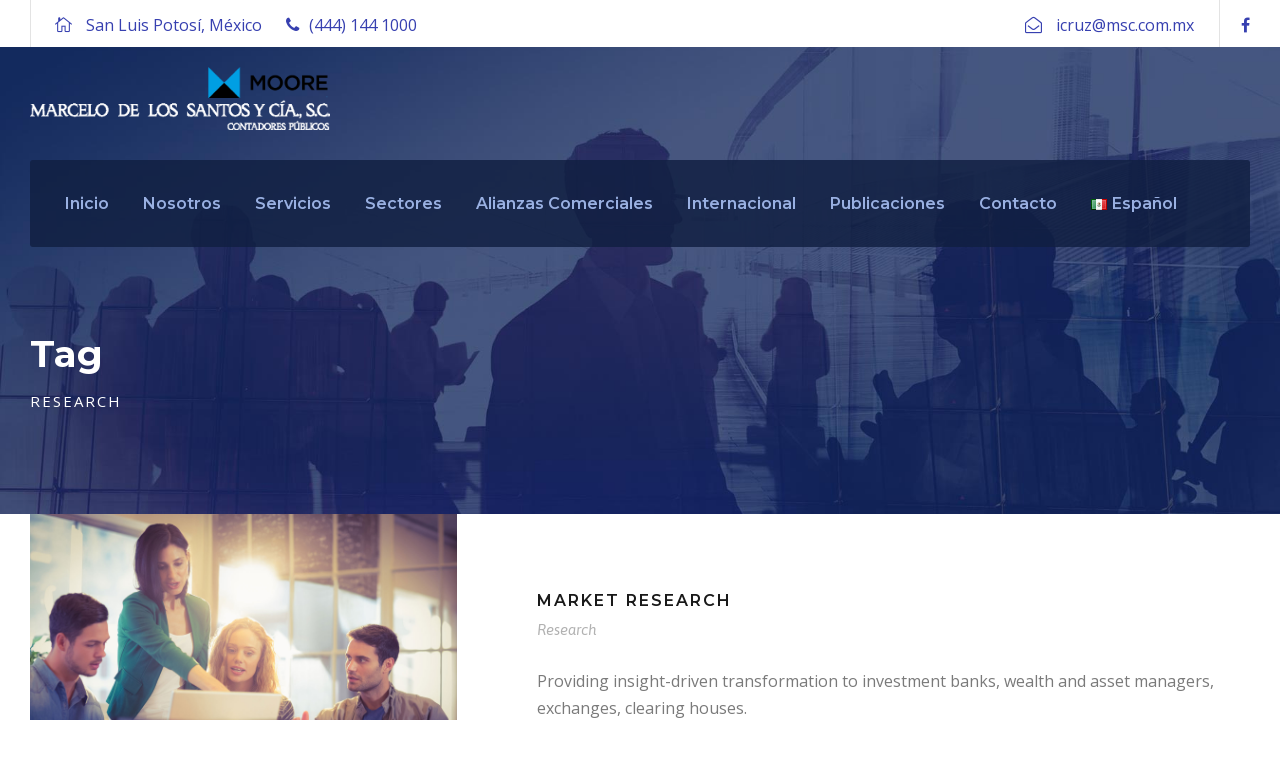

--- FILE ---
content_type: text/html; charset=UTF-8
request_url: http://www.msc.com.mx/portfolio_tag/research/
body_size: 12501
content:
<!DOCTYPE html>
<html lang="es-MX" class="no-js">
<head>
	<meta charset="UTF-8">
	<meta name="viewport" content="width=device-width, initial-scale=1">
	<link rel="profile" href="http://gmpg.org/xfn/11">
	<link rel="pingback" href="http://www.msc.com.mx/xmlrpc.php">
	
<!-- MapPress Easy Google Maps Version:2.95.3 (https://www.mappresspro.com) -->
<title>Research &#8211; MSC</title>
<meta name='robots' content='max-image-preview:large' />
	<style>img:is([sizes="auto" i], [sizes^="auto," i]) { contain-intrinsic-size: 3000px 1500px }</style>
	<link rel='dns-prefetch' href='//maps.google.com' />
<link rel='dns-prefetch' href='//fonts.googleapis.com' />
<link rel="alternate" type="application/rss+xml" title="MSC &raquo; Feed" href="http://www.msc.com.mx/feed/" />
<link rel="alternate" type="application/rss+xml" title="MSC &raquo; RSS de los comentarios" href="http://www.msc.com.mx/comments/feed/" />
<link rel="alternate" type="application/rss+xml" title="MSC &raquo; Research Portfolio Tag Feed" href="http://www.msc.com.mx/portfolio_tag/research/feed/" />
<script type="text/javascript">
/* <![CDATA[ */
window._wpemojiSettings = {"baseUrl":"https:\/\/s.w.org\/images\/core\/emoji\/16.0.1\/72x72\/","ext":".png","svgUrl":"https:\/\/s.w.org\/images\/core\/emoji\/16.0.1\/svg\/","svgExt":".svg","source":{"concatemoji":"http:\/\/www.msc.com.mx\/wp-includes\/js\/wp-emoji-release.min.js?ver=6.8.3"}};
/*! This file is auto-generated */
!function(s,n){var o,i,e;function c(e){try{var t={supportTests:e,timestamp:(new Date).valueOf()};sessionStorage.setItem(o,JSON.stringify(t))}catch(e){}}function p(e,t,n){e.clearRect(0,0,e.canvas.width,e.canvas.height),e.fillText(t,0,0);var t=new Uint32Array(e.getImageData(0,0,e.canvas.width,e.canvas.height).data),a=(e.clearRect(0,0,e.canvas.width,e.canvas.height),e.fillText(n,0,0),new Uint32Array(e.getImageData(0,0,e.canvas.width,e.canvas.height).data));return t.every(function(e,t){return e===a[t]})}function u(e,t){e.clearRect(0,0,e.canvas.width,e.canvas.height),e.fillText(t,0,0);for(var n=e.getImageData(16,16,1,1),a=0;a<n.data.length;a++)if(0!==n.data[a])return!1;return!0}function f(e,t,n,a){switch(t){case"flag":return n(e,"\ud83c\udff3\ufe0f\u200d\u26a7\ufe0f","\ud83c\udff3\ufe0f\u200b\u26a7\ufe0f")?!1:!n(e,"\ud83c\udde8\ud83c\uddf6","\ud83c\udde8\u200b\ud83c\uddf6")&&!n(e,"\ud83c\udff4\udb40\udc67\udb40\udc62\udb40\udc65\udb40\udc6e\udb40\udc67\udb40\udc7f","\ud83c\udff4\u200b\udb40\udc67\u200b\udb40\udc62\u200b\udb40\udc65\u200b\udb40\udc6e\u200b\udb40\udc67\u200b\udb40\udc7f");case"emoji":return!a(e,"\ud83e\udedf")}return!1}function g(e,t,n,a){var r="undefined"!=typeof WorkerGlobalScope&&self instanceof WorkerGlobalScope?new OffscreenCanvas(300,150):s.createElement("canvas"),o=r.getContext("2d",{willReadFrequently:!0}),i=(o.textBaseline="top",o.font="600 32px Arial",{});return e.forEach(function(e){i[e]=t(o,e,n,a)}),i}function t(e){var t=s.createElement("script");t.src=e,t.defer=!0,s.head.appendChild(t)}"undefined"!=typeof Promise&&(o="wpEmojiSettingsSupports",i=["flag","emoji"],n.supports={everything:!0,everythingExceptFlag:!0},e=new Promise(function(e){s.addEventListener("DOMContentLoaded",e,{once:!0})}),new Promise(function(t){var n=function(){try{var e=JSON.parse(sessionStorage.getItem(o));if("object"==typeof e&&"number"==typeof e.timestamp&&(new Date).valueOf()<e.timestamp+604800&&"object"==typeof e.supportTests)return e.supportTests}catch(e){}return null}();if(!n){if("undefined"!=typeof Worker&&"undefined"!=typeof OffscreenCanvas&&"undefined"!=typeof URL&&URL.createObjectURL&&"undefined"!=typeof Blob)try{var e="postMessage("+g.toString()+"("+[JSON.stringify(i),f.toString(),p.toString(),u.toString()].join(",")+"));",a=new Blob([e],{type:"text/javascript"}),r=new Worker(URL.createObjectURL(a),{name:"wpTestEmojiSupports"});return void(r.onmessage=function(e){c(n=e.data),r.terminate(),t(n)})}catch(e){}c(n=g(i,f,p,u))}t(n)}).then(function(e){for(var t in e)n.supports[t]=e[t],n.supports.everything=n.supports.everything&&n.supports[t],"flag"!==t&&(n.supports.everythingExceptFlag=n.supports.everythingExceptFlag&&n.supports[t]);n.supports.everythingExceptFlag=n.supports.everythingExceptFlag&&!n.supports.flag,n.DOMReady=!1,n.readyCallback=function(){n.DOMReady=!0}}).then(function(){return e}).then(function(){var e;n.supports.everything||(n.readyCallback(),(e=n.source||{}).concatemoji?t(e.concatemoji):e.wpemoji&&e.twemoji&&(t(e.twemoji),t(e.wpemoji)))}))}((window,document),window._wpemojiSettings);
/* ]]> */
</script>
<style id='wp-emoji-styles-inline-css' type='text/css'>

	img.wp-smiley, img.emoji {
		display: inline !important;
		border: none !important;
		box-shadow: none !important;
		height: 1em !important;
		width: 1em !important;
		margin: 0 0.07em !important;
		vertical-align: -0.1em !important;
		background: none !important;
		padding: 0 !important;
	}
</style>
<link rel='stylesheet' id='wp-block-library-css' href='http://www.msc.com.mx/wp-includes/css/dist/block-library/style.min.css?ver=6.8.3' type='text/css' media='all' />
<style id='classic-theme-styles-inline-css' type='text/css'>
/*! This file is auto-generated */
.wp-block-button__link{color:#fff;background-color:#32373c;border-radius:9999px;box-shadow:none;text-decoration:none;padding:calc(.667em + 2px) calc(1.333em + 2px);font-size:1.125em}.wp-block-file__button{background:#32373c;color:#fff;text-decoration:none}
</style>
<link rel='stylesheet' id='mappress-leaflet-css' href='http://www.msc.com.mx/wp-content/plugins/mappress-google-maps-for-wordpress/lib/leaflet/leaflet.css?ver=1.7.1' type='text/css' media='all' />
<link rel='stylesheet' id='mappress-css' href='http://www.msc.com.mx/wp-content/plugins/mappress-google-maps-for-wordpress/css/mappress.css?ver=2.95.3' type='text/css' media='all' />
<style id='global-styles-inline-css' type='text/css'>
:root{--wp--preset--aspect-ratio--square: 1;--wp--preset--aspect-ratio--4-3: 4/3;--wp--preset--aspect-ratio--3-4: 3/4;--wp--preset--aspect-ratio--3-2: 3/2;--wp--preset--aspect-ratio--2-3: 2/3;--wp--preset--aspect-ratio--16-9: 16/9;--wp--preset--aspect-ratio--9-16: 9/16;--wp--preset--color--black: #000000;--wp--preset--color--cyan-bluish-gray: #abb8c3;--wp--preset--color--white: #ffffff;--wp--preset--color--pale-pink: #f78da7;--wp--preset--color--vivid-red: #cf2e2e;--wp--preset--color--luminous-vivid-orange: #ff6900;--wp--preset--color--luminous-vivid-amber: #fcb900;--wp--preset--color--light-green-cyan: #7bdcb5;--wp--preset--color--vivid-green-cyan: #00d084;--wp--preset--color--pale-cyan-blue: #8ed1fc;--wp--preset--color--vivid-cyan-blue: #0693e3;--wp--preset--color--vivid-purple: #9b51e0;--wp--preset--gradient--vivid-cyan-blue-to-vivid-purple: linear-gradient(135deg,rgba(6,147,227,1) 0%,rgb(155,81,224) 100%);--wp--preset--gradient--light-green-cyan-to-vivid-green-cyan: linear-gradient(135deg,rgb(122,220,180) 0%,rgb(0,208,130) 100%);--wp--preset--gradient--luminous-vivid-amber-to-luminous-vivid-orange: linear-gradient(135deg,rgba(252,185,0,1) 0%,rgba(255,105,0,1) 100%);--wp--preset--gradient--luminous-vivid-orange-to-vivid-red: linear-gradient(135deg,rgba(255,105,0,1) 0%,rgb(207,46,46) 100%);--wp--preset--gradient--very-light-gray-to-cyan-bluish-gray: linear-gradient(135deg,rgb(238,238,238) 0%,rgb(169,184,195) 100%);--wp--preset--gradient--cool-to-warm-spectrum: linear-gradient(135deg,rgb(74,234,220) 0%,rgb(151,120,209) 20%,rgb(207,42,186) 40%,rgb(238,44,130) 60%,rgb(251,105,98) 80%,rgb(254,248,76) 100%);--wp--preset--gradient--blush-light-purple: linear-gradient(135deg,rgb(255,206,236) 0%,rgb(152,150,240) 100%);--wp--preset--gradient--blush-bordeaux: linear-gradient(135deg,rgb(254,205,165) 0%,rgb(254,45,45) 50%,rgb(107,0,62) 100%);--wp--preset--gradient--luminous-dusk: linear-gradient(135deg,rgb(255,203,112) 0%,rgb(199,81,192) 50%,rgb(65,88,208) 100%);--wp--preset--gradient--pale-ocean: linear-gradient(135deg,rgb(255,245,203) 0%,rgb(182,227,212) 50%,rgb(51,167,181) 100%);--wp--preset--gradient--electric-grass: linear-gradient(135deg,rgb(202,248,128) 0%,rgb(113,206,126) 100%);--wp--preset--gradient--midnight: linear-gradient(135deg,rgb(2,3,129) 0%,rgb(40,116,252) 100%);--wp--preset--font-size--small: 13px;--wp--preset--font-size--medium: 20px;--wp--preset--font-size--large: 36px;--wp--preset--font-size--x-large: 42px;--wp--preset--spacing--20: 0.44rem;--wp--preset--spacing--30: 0.67rem;--wp--preset--spacing--40: 1rem;--wp--preset--spacing--50: 1.5rem;--wp--preset--spacing--60: 2.25rem;--wp--preset--spacing--70: 3.38rem;--wp--preset--spacing--80: 5.06rem;--wp--preset--shadow--natural: 6px 6px 9px rgba(0, 0, 0, 0.2);--wp--preset--shadow--deep: 12px 12px 50px rgba(0, 0, 0, 0.4);--wp--preset--shadow--sharp: 6px 6px 0px rgba(0, 0, 0, 0.2);--wp--preset--shadow--outlined: 6px 6px 0px -3px rgba(255, 255, 255, 1), 6px 6px rgba(0, 0, 0, 1);--wp--preset--shadow--crisp: 6px 6px 0px rgba(0, 0, 0, 1);}:where(.is-layout-flex){gap: 0.5em;}:where(.is-layout-grid){gap: 0.5em;}body .is-layout-flex{display: flex;}.is-layout-flex{flex-wrap: wrap;align-items: center;}.is-layout-flex > :is(*, div){margin: 0;}body .is-layout-grid{display: grid;}.is-layout-grid > :is(*, div){margin: 0;}:where(.wp-block-columns.is-layout-flex){gap: 2em;}:where(.wp-block-columns.is-layout-grid){gap: 2em;}:where(.wp-block-post-template.is-layout-flex){gap: 1.25em;}:where(.wp-block-post-template.is-layout-grid){gap: 1.25em;}.has-black-color{color: var(--wp--preset--color--black) !important;}.has-cyan-bluish-gray-color{color: var(--wp--preset--color--cyan-bluish-gray) !important;}.has-white-color{color: var(--wp--preset--color--white) !important;}.has-pale-pink-color{color: var(--wp--preset--color--pale-pink) !important;}.has-vivid-red-color{color: var(--wp--preset--color--vivid-red) !important;}.has-luminous-vivid-orange-color{color: var(--wp--preset--color--luminous-vivid-orange) !important;}.has-luminous-vivid-amber-color{color: var(--wp--preset--color--luminous-vivid-amber) !important;}.has-light-green-cyan-color{color: var(--wp--preset--color--light-green-cyan) !important;}.has-vivid-green-cyan-color{color: var(--wp--preset--color--vivid-green-cyan) !important;}.has-pale-cyan-blue-color{color: var(--wp--preset--color--pale-cyan-blue) !important;}.has-vivid-cyan-blue-color{color: var(--wp--preset--color--vivid-cyan-blue) !important;}.has-vivid-purple-color{color: var(--wp--preset--color--vivid-purple) !important;}.has-black-background-color{background-color: var(--wp--preset--color--black) !important;}.has-cyan-bluish-gray-background-color{background-color: var(--wp--preset--color--cyan-bluish-gray) !important;}.has-white-background-color{background-color: var(--wp--preset--color--white) !important;}.has-pale-pink-background-color{background-color: var(--wp--preset--color--pale-pink) !important;}.has-vivid-red-background-color{background-color: var(--wp--preset--color--vivid-red) !important;}.has-luminous-vivid-orange-background-color{background-color: var(--wp--preset--color--luminous-vivid-orange) !important;}.has-luminous-vivid-amber-background-color{background-color: var(--wp--preset--color--luminous-vivid-amber) !important;}.has-light-green-cyan-background-color{background-color: var(--wp--preset--color--light-green-cyan) !important;}.has-vivid-green-cyan-background-color{background-color: var(--wp--preset--color--vivid-green-cyan) !important;}.has-pale-cyan-blue-background-color{background-color: var(--wp--preset--color--pale-cyan-blue) !important;}.has-vivid-cyan-blue-background-color{background-color: var(--wp--preset--color--vivid-cyan-blue) !important;}.has-vivid-purple-background-color{background-color: var(--wp--preset--color--vivid-purple) !important;}.has-black-border-color{border-color: var(--wp--preset--color--black) !important;}.has-cyan-bluish-gray-border-color{border-color: var(--wp--preset--color--cyan-bluish-gray) !important;}.has-white-border-color{border-color: var(--wp--preset--color--white) !important;}.has-pale-pink-border-color{border-color: var(--wp--preset--color--pale-pink) !important;}.has-vivid-red-border-color{border-color: var(--wp--preset--color--vivid-red) !important;}.has-luminous-vivid-orange-border-color{border-color: var(--wp--preset--color--luminous-vivid-orange) !important;}.has-luminous-vivid-amber-border-color{border-color: var(--wp--preset--color--luminous-vivid-amber) !important;}.has-light-green-cyan-border-color{border-color: var(--wp--preset--color--light-green-cyan) !important;}.has-vivid-green-cyan-border-color{border-color: var(--wp--preset--color--vivid-green-cyan) !important;}.has-pale-cyan-blue-border-color{border-color: var(--wp--preset--color--pale-cyan-blue) !important;}.has-vivid-cyan-blue-border-color{border-color: var(--wp--preset--color--vivid-cyan-blue) !important;}.has-vivid-purple-border-color{border-color: var(--wp--preset--color--vivid-purple) !important;}.has-vivid-cyan-blue-to-vivid-purple-gradient-background{background: var(--wp--preset--gradient--vivid-cyan-blue-to-vivid-purple) !important;}.has-light-green-cyan-to-vivid-green-cyan-gradient-background{background: var(--wp--preset--gradient--light-green-cyan-to-vivid-green-cyan) !important;}.has-luminous-vivid-amber-to-luminous-vivid-orange-gradient-background{background: var(--wp--preset--gradient--luminous-vivid-amber-to-luminous-vivid-orange) !important;}.has-luminous-vivid-orange-to-vivid-red-gradient-background{background: var(--wp--preset--gradient--luminous-vivid-orange-to-vivid-red) !important;}.has-very-light-gray-to-cyan-bluish-gray-gradient-background{background: var(--wp--preset--gradient--very-light-gray-to-cyan-bluish-gray) !important;}.has-cool-to-warm-spectrum-gradient-background{background: var(--wp--preset--gradient--cool-to-warm-spectrum) !important;}.has-blush-light-purple-gradient-background{background: var(--wp--preset--gradient--blush-light-purple) !important;}.has-blush-bordeaux-gradient-background{background: var(--wp--preset--gradient--blush-bordeaux) !important;}.has-luminous-dusk-gradient-background{background: var(--wp--preset--gradient--luminous-dusk) !important;}.has-pale-ocean-gradient-background{background: var(--wp--preset--gradient--pale-ocean) !important;}.has-electric-grass-gradient-background{background: var(--wp--preset--gradient--electric-grass) !important;}.has-midnight-gradient-background{background: var(--wp--preset--gradient--midnight) !important;}.has-small-font-size{font-size: var(--wp--preset--font-size--small) !important;}.has-medium-font-size{font-size: var(--wp--preset--font-size--medium) !important;}.has-large-font-size{font-size: var(--wp--preset--font-size--large) !important;}.has-x-large-font-size{font-size: var(--wp--preset--font-size--x-large) !important;}
:where(.wp-block-post-template.is-layout-flex){gap: 1.25em;}:where(.wp-block-post-template.is-layout-grid){gap: 1.25em;}
:where(.wp-block-columns.is-layout-flex){gap: 2em;}:where(.wp-block-columns.is-layout-grid){gap: 2em;}
:root :where(.wp-block-pullquote){font-size: 1.5em;line-height: 1.6;}
</style>
<link rel='stylesheet' id='contact-form-7-css' href='http://www.msc.com.mx/wp-content/plugins/contact-form-7/includes/css/styles.css?ver=6.1.2' type='text/css' media='all' />
<link rel='stylesheet' id='gdlr-core-google-font-css' href='https://fonts.googleapis.com/css?family=Montserrat%3A100%2C100italic%2C200%2C200italic%2C300%2C300italic%2Cregular%2Citalic%2C500%2C500italic%2C600%2C600italic%2C700%2C700italic%2C800%2C800italic%2C900%2C900italic%7COpen+Sans%3A300%2C300italic%2Cregular%2Citalic%2C600%2C600italic%2C700%2C700italic%2C800%2C800italic%7CAsap%3Aregular%2Citalic%2C500%2C500italic%2C600%2C600italic%2C700%2C700italic&#038;subset=cyrillic%2Ccyrillic-ext%2Clatin%2Clatin-ext%2Cvietnamese%2Cgreek%2Cgreek-ext&#038;ver=6.8.3' type='text/css' media='all' />
<link rel='stylesheet' id='font-awesome-css' href='http://www.msc.com.mx/wp-content/plugins/goodlayers-core/plugins/fontawesome/font-awesome.css?ver=6.8.3' type='text/css' media='all' />
<link rel='stylesheet' id='elegant-font-css' href='http://www.msc.com.mx/wp-content/plugins/goodlayers-core/plugins/elegant/elegant-font.css?ver=6.8.3' type='text/css' media='all' />
<link rel='stylesheet' id='gdlr-core-plugin-css' href='http://www.msc.com.mx/wp-content/plugins/goodlayers-core/plugins/style.css?ver=1761010312' type='text/css' media='all' />
<link rel='stylesheet' id='gdlr-core-page-builder-css' href='http://www.msc.com.mx/wp-content/plugins/goodlayers-core/include/css/page-builder.css?ver=6.8.3' type='text/css' media='all' />
<link rel='stylesheet' id='rs-plugin-settings-css' href='http://www.msc.com.mx/wp-content/plugins/revslider/public/assets/css/rs6.css?ver=6.2.22' type='text/css' media='all' />
<style id='rs-plugin-settings-inline-css' type='text/css'>
#rs-demo-id {}
</style>
<link rel='stylesheet' id='wpgmp-frontend-css' href='http://www.msc.com.mx/wp-content/plugins/wp-google-map-plugin/assets/css/wpgmp_all_frontend.css?ver=4.8.5' type='text/css' media='all' />
<link rel='stylesheet' id='financity-style-core-css' href='http://www.msc.com.mx/wp-content/themes/financity/css/style-core.css?ver=6.8.3' type='text/css' media='all' />
<link rel='stylesheet' id='financity-custom-style-css' href='http://www.msc.com.mx/wp-content/uploads/financity-style-custom.css?1761010312&#038;ver=6.8.3' type='text/css' media='all' />
<script type="text/javascript" src="http://www.msc.com.mx/wp-includes/js/jquery/jquery.min.js?ver=3.7.1" id="jquery-core-js"></script>
<script type="text/javascript" src="http://www.msc.com.mx/wp-includes/js/jquery/jquery-migrate.min.js?ver=3.4.1" id="jquery-migrate-js"></script>
<script type="text/javascript" src="http://www.msc.com.mx/wp-content/plugins/revslider/public/assets/js/rbtools.min.js?ver=6.2.22" id="tp-tools-js"></script>
<script type="text/javascript" src="http://www.msc.com.mx/wp-content/plugins/revslider/public/assets/js/rs6.min.js?ver=6.2.22" id="revmin-js"></script>
<!--[if lt IE 9]>
<script type="text/javascript" src="http://www.msc.com.mx/wp-content/themes/financity/js/html5.js?ver=6.8.3" id="financity-html5js-js"></script>
<![endif]-->
<link rel="https://api.w.org/" href="http://www.msc.com.mx/wp-json/" /><link rel="EditURI" type="application/rsd+xml" title="RSD" href="http://www.msc.com.mx/xmlrpc.php?rsd" />
<meta name="generator" content="WordPress 6.8.3" />
<style type="text/css">.recentcomments a{display:inline !important;padding:0 !important;margin:0 !important;}</style><meta name="generator" content="Powered by Slider Revolution 6.2.22 - responsive, Mobile-Friendly Slider Plugin for WordPress with comfortable drag and drop interface." />
<link rel="icon" href="http://www.msc.com.mx/wp-content/uploads/2020/08/cropped-msc-32x32.png" sizes="32x32" />
<link rel="icon" href="http://www.msc.com.mx/wp-content/uploads/2020/08/cropped-msc-192x192.png" sizes="192x192" />
<link rel="apple-touch-icon" href="http://www.msc.com.mx/wp-content/uploads/2020/08/cropped-msc-180x180.png" />
<meta name="msapplication-TileImage" content="http://www.msc.com.mx/wp-content/uploads/2020/08/cropped-msc-270x270.png" />
<script type="text/javascript">function setREVStartSize(e){
			//window.requestAnimationFrame(function() {				 
				window.RSIW = window.RSIW===undefined ? window.innerWidth : window.RSIW;	
				window.RSIH = window.RSIH===undefined ? window.innerHeight : window.RSIH;	
				try {								
					var pw = document.getElementById(e.c).parentNode.offsetWidth,
						newh;
					pw = pw===0 || isNaN(pw) ? window.RSIW : pw;
					e.tabw = e.tabw===undefined ? 0 : parseInt(e.tabw);
					e.thumbw = e.thumbw===undefined ? 0 : parseInt(e.thumbw);
					e.tabh = e.tabh===undefined ? 0 : parseInt(e.tabh);
					e.thumbh = e.thumbh===undefined ? 0 : parseInt(e.thumbh);
					e.tabhide = e.tabhide===undefined ? 0 : parseInt(e.tabhide);
					e.thumbhide = e.thumbhide===undefined ? 0 : parseInt(e.thumbhide);
					e.mh = e.mh===undefined || e.mh=="" || e.mh==="auto" ? 0 : parseInt(e.mh,0);		
					if(e.layout==="fullscreen" || e.l==="fullscreen") 						
						newh = Math.max(e.mh,window.RSIH);					
					else{					
						e.gw = Array.isArray(e.gw) ? e.gw : [e.gw];
						for (var i in e.rl) if (e.gw[i]===undefined || e.gw[i]===0) e.gw[i] = e.gw[i-1];					
						e.gh = e.el===undefined || e.el==="" || (Array.isArray(e.el) && e.el.length==0)? e.gh : e.el;
						e.gh = Array.isArray(e.gh) ? e.gh : [e.gh];
						for (var i in e.rl) if (e.gh[i]===undefined || e.gh[i]===0) e.gh[i] = e.gh[i-1];
											
						var nl = new Array(e.rl.length),
							ix = 0,						
							sl;					
						e.tabw = e.tabhide>=pw ? 0 : e.tabw;
						e.thumbw = e.thumbhide>=pw ? 0 : e.thumbw;
						e.tabh = e.tabhide>=pw ? 0 : e.tabh;
						e.thumbh = e.thumbhide>=pw ? 0 : e.thumbh;					
						for (var i in e.rl) nl[i] = e.rl[i]<window.RSIW ? 0 : e.rl[i];
						sl = nl[0];									
						for (var i in nl) if (sl>nl[i] && nl[i]>0) { sl = nl[i]; ix=i;}															
						var m = pw>(e.gw[ix]+e.tabw+e.thumbw) ? 1 : (pw-(e.tabw+e.thumbw)) / (e.gw[ix]);					
						newh =  (e.gh[ix] * m) + (e.tabh + e.thumbh);
					}				
					if(window.rs_init_css===undefined) window.rs_init_css = document.head.appendChild(document.createElement("style"));					
					document.getElementById(e.c).height = newh+"px";
					window.rs_init_css.innerHTML += "#"+e.c+"_wrapper { height: "+newh+"px }";				
				} catch(e){
					console.log("Failure at Presize of Slider:" + e)
				}					   
			//});
		  };</script>
		<style type="text/css" id="wp-custom-css">
			#mm-0 > div > div.financity-header-background-transparent > header > div.financity-navigation-bar-wrap.financity-sticky-navigation.financity-sticky-navigation-height.financity-style-left.financity-style-fixed > div.financity-navigation-container.clearfix.financity-container > div > div.financity-main-menu-right-wrap.clearfix > div > a{
    display: none;
}

#financity-dropdown-wpml-flag{
    display: none;
}		</style>
		</head>

<body class="archive tax-portfolio_tag term-research term-31 wp-theme-financity gdlr-core-body financity-body financity-body-front financity-full  financity-with-sticky-navigation gdlr-core-link-to-lightbox">
		
<div class="financity-mobile-header-wrap" ><div class="financity-top-bar" ><div class="financity-top-bar-background" ></div><div class="financity-top-bar-container clearfix financity-container " ><div class="financity-top-bar-left financity-item-pdlr"><span class="financity-dropdown-wpml-flag" id="financity-dropdown-wpml-flag" ><span class="financity-dropdown-wpml-flag-background" ></span><span class="financity-dropdown-wpml-current-language" >Español</span><span class="financity-dropdown-wpml-list" ></span></span><span class="financity-top-bar-divider financity-right-margin" ></span><i class="icon_house_alt" style="font-size: 17px ;color: #3740b0 ;margin-right: 10px ;"  ></i> San Luis Potosí, México <i class="fa fa-phone" style="font-size: 17px ;color: #3740b0 ;margin-left: 20px ;margin-right: 10px ;"  ></i>(444) 144 1000</div><div class="financity-top-bar-right financity-item-pdlr"><div class="financity-top-bar-right-text"><i class="fa fa-envelope-open-o" style="font-size: 17px ;color: #3740b0 ;margin-left: 20px ;margin-right: 10px ;"  ></i> icruz@msc.com.mx</div><span class="financity-top-bar-divider financity-left-margin" ></span><div class="financity-top-bar-right-social" ><a href="#" target="_blank" class="financity-top-bar-social-icon" title="facebook" ><i class="fa fa-facebook" ></i></a></div></div></div></div><div class="financity-mobile-header financity-header-background financity-style-slide" id="financity-mobile-header" ><div class="financity-mobile-header-container financity-container" ><div class="financity-logo  financity-item-pdlr"><div class="financity-logo-inner"><a href="http://www.msc.com.mx/" ><img src="http://www.msc.com.mx/wp-content/uploads/2020/10/marcelo-2-copy.png" alt="" width="710" height="149" title="marcelo-2 copy" /></a></div></div><div class="financity-mobile-menu-right" ><div class="financity-mobile-menu" ><a class="financity-mm-menu-button financity-mobile-menu-button financity-mobile-button-hamburger" href="#financity-mobile-menu" ><span></span></a><div class="financity-mm-menu-wrap financity-navigation-font" id="financity-mobile-menu" data-slide="right" ><ul id="menu-menu-header" class="m-menu"><li class="menu-item menu-item-type-post_type menu-item-object-page menu-item-home menu-item-5621"><a href="http://www.msc.com.mx/">Inicio</a></li>
<li class="menu-item menu-item-type-post_type menu-item-object-page menu-item-5622"><a href="http://www.msc.com.mx/nosotros/">Nosotros</a></li>
<li class="menu-item menu-item-type-custom menu-item-object-custom menu-item-has-children menu-item-5855"><a href="#">Servicios</a>
<ul class="sub-menu">
	<li class="menu-item menu-item-type-post_type menu-item-object-page menu-item-5960"><a href="http://www.msc.com.mx/auditoria/">Auditoría</a></li>
	<li class="menu-item menu-item-type-post_type menu-item-object-page menu-item-5961"><a href="http://www.msc.com.mx/asesoria-administrativa/">Asesoría administrativa</a></li>
	<li class="menu-item menu-item-type-post_type menu-item-object-page menu-item-5962"><a href="http://www.msc.com.mx/asesoria-financiera/">Asesoría Financiera</a></li>
	<li class="menu-item menu-item-type-post_type menu-item-object-page menu-item-5963"><a href="http://www.msc.com.mx/asesoria-juridica/">Asesoría Jurídica</a></li>
	<li class="menu-item menu-item-type-post_type menu-item-object-page menu-item-5958"><a href="http://www.msc.com.mx/asesoria-en-comercio-exterior/">Asesoría en comercio exterior</a></li>
	<li class="menu-item menu-item-type-custom menu-item-object-custom menu-item-5671"><a href="http://www.msc.com.mx/servicios-especializados/">Otros servicios especializados</a></li>
</ul>
</li>
<li class="menu-item menu-item-type-custom menu-item-object-custom menu-item-5758"><a href="http://www.msc.com.mx/sectores/">Sectores</a></li>
<li class="menu-item menu-item-type-post_type menu-item-object-page menu-item-5695"><a href="http://www.msc.com.mx/accordions-toggles/">Alianzas Comerciales</a></li>
<li class="menu-item menu-item-type-custom menu-item-object-custom menu-item-5760"><a target="_blank" href="https://www.moore-global.com/">Internacional</a></li>
<li class="menu-item menu-item-type-post_type menu-item-object-page menu-item-5690"><a href="http://www.msc.com.mx/publicaciones/">Publicaciones</a></li>
<li class="menu-item menu-item-type-post_type menu-item-object-page menu-item-5625"><a href="http://www.msc.com.mx/contact/">Contacto</a></li>
<li class="pll-parent-menu-item menu-item menu-item-type-custom menu-item-object-custom current-menu-parent menu-item-has-children menu-item-6148"><a href="#pll_switcher"><img src="[data-uri]" alt="" width="16" height="11" style="width: 16px; height: 11px;" /><span style="margin-left:0.3em;">Español</span></a>
<ul class="sub-menu">
	<li class="lang-item lang-item-47 lang-item-en no-translation lang-item-first menu-item menu-item-type-custom menu-item-object-custom menu-item-6148-en"><a href="http://www.msc.com.mx/en/inicio-english/" hreflang="en-US" lang="en-US"><img src="[data-uri]" alt="" width="16" height="11" style="width: 16px; height: 11px;" /><span style="margin-left:0.3em;">English</span></a></li>
	<li class="lang-item lang-item-50 lang-item-es current-lang menu-item menu-item-type-custom menu-item-object-custom menu-item-6148-es"><a href="http://www.msc.com.mx/portfolio_tag/research/" hreflang="es-MX" lang="es-MX"><img src="[data-uri]" alt="" width="16" height="11" style="width: 16px; height: 11px;" /><span style="margin-left:0.3em;">Español</span></a></li>
</ul>
</li>
</ul></div></div></div></div></div></div><div class="financity-body-outer-wrapper ">
		<div class="financity-body-wrapper clearfix  financity-with-transparent-navigation financity-with-frame">
	<div class="financity-header-background-transparent" ><div class="financity-top-bar" ><div class="financity-top-bar-background" ></div><div class="financity-top-bar-container clearfix financity-container " ><div class="financity-top-bar-left financity-item-pdlr"><span class="financity-dropdown-wpml-flag" id="financity-dropdown-wpml-flag" ><span class="financity-dropdown-wpml-flag-background" ></span><span class="financity-dropdown-wpml-current-language" >Español</span><span class="financity-dropdown-wpml-list" ></span></span><span class="financity-top-bar-divider financity-right-margin" ></span><i class="icon_house_alt" style="font-size: 17px ;color: #3740b0 ;margin-right: 10px ;"  ></i> San Luis Potosí, México <i class="fa fa-phone" style="font-size: 17px ;color: #3740b0 ;margin-left: 20px ;margin-right: 10px ;"  ></i>(444) 144 1000</div><div class="financity-top-bar-right financity-item-pdlr"><div class="financity-top-bar-right-text"><i class="fa fa-envelope-open-o" style="font-size: 17px ;color: #3740b0 ;margin-left: 20px ;margin-right: 10px ;"  ></i> icruz@msc.com.mx</div><span class="financity-top-bar-divider financity-left-margin" ></span><div class="financity-top-bar-right-social" ><a href="#" target="_blank" class="financity-top-bar-social-icon" title="facebook" ><i class="fa fa-facebook" ></i></a></div></div></div></div>	
<header class="financity-header-wrap financity-header-style-bar  financity-style-left" >
	<div class="financity-header-background" ></div>
	<div class="financity-header-container clearfix  financity-container">
		<div class="financity-header-container-inner">
		<div class="financity-logo  financity-item-pdlr"><div class="financity-logo-inner"><a href="http://www.msc.com.mx/" ><img src="http://www.msc.com.mx/wp-content/uploads/2020/10/marcelo-2-copy.png" alt="" width="710" height="149" title="marcelo-2 copy" /></a></div></div>		</div>
	</div>

	<div class="financity-navigation-bar-wrap  financity-sticky-navigation financity-sticky-navigation-height financity-style-left  financity-style-fixed" >
		<div class="financity-navigation-background financity-show-in-sticky financity-style-transparent" ></div>		<div class="financity-navigation-container clearfix  financity-container">
						<div class="financity-navigation financity-item-mglr clearfix " >
			<div class="financity-navigation-background financity-hide-in-sticky" ></div><div class="financity-main-menu" id="financity-main-menu" ><ul id="menu-menu-header-1" class="sf-menu"><li  class="menu-item menu-item-type-post_type menu-item-object-page menu-item-home menu-item-5621 financity-normal-menu"><a href="http://www.msc.com.mx/">Inicio</a></li>
<li  class="menu-item menu-item-type-post_type menu-item-object-page menu-item-5622 financity-normal-menu"><a href="http://www.msc.com.mx/nosotros/">Nosotros</a></li>
<li  class="menu-item menu-item-type-custom menu-item-object-custom menu-item-has-children menu-item-5855 financity-normal-menu"><a href="#" class="sf-with-ul-pre">Servicios</a>
<ul class="sub-menu">
	<li  class="menu-item menu-item-type-post_type menu-item-object-page menu-item-5960" data-size="60"><a href="http://www.msc.com.mx/auditoria/">Auditoría</a></li>
	<li  class="menu-item menu-item-type-post_type menu-item-object-page menu-item-5961" data-size="60"><a href="http://www.msc.com.mx/asesoria-administrativa/">Asesoría administrativa</a></li>
	<li  class="menu-item menu-item-type-post_type menu-item-object-page menu-item-5962" data-size="60"><a href="http://www.msc.com.mx/asesoria-financiera/">Asesoría Financiera</a></li>
	<li  class="menu-item menu-item-type-post_type menu-item-object-page menu-item-5963" data-size="60"><a href="http://www.msc.com.mx/asesoria-juridica/">Asesoría Jurídica</a></li>
	<li  class="menu-item menu-item-type-post_type menu-item-object-page menu-item-5958" data-size="60"><a href="http://www.msc.com.mx/asesoria-en-comercio-exterior/">Asesoría en comercio exterior</a></li>
	<li  class="menu-item menu-item-type-custom menu-item-object-custom menu-item-5671" data-size="60"><a href="http://www.msc.com.mx/servicios-especializados/">Otros servicios especializados</a></li>
</ul>
</li>
<li  class="menu-item menu-item-type-custom menu-item-object-custom menu-item-5758 financity-normal-menu"><a href="http://www.msc.com.mx/sectores/">Sectores</a></li>
<li  class="menu-item menu-item-type-post_type menu-item-object-page menu-item-5695 financity-normal-menu"><a href="http://www.msc.com.mx/accordions-toggles/">Alianzas Comerciales</a></li>
<li  class="menu-item menu-item-type-custom menu-item-object-custom menu-item-5760 financity-normal-menu"><a target="_blank" href="https://www.moore-global.com/">Internacional</a></li>
<li  class="menu-item menu-item-type-post_type menu-item-object-page menu-item-5690 financity-normal-menu"><a href="http://www.msc.com.mx/publicaciones/">Publicaciones</a></li>
<li  class="menu-item menu-item-type-post_type menu-item-object-page menu-item-5625 financity-normal-menu"><a href="http://www.msc.com.mx/contact/">Contacto</a></li>
<li  class="pll-parent-menu-item menu-item menu-item-type-custom menu-item-object-custom current-menu-parent menu-item-has-children menu-item-6148 financity-normal-menu"><a href="#pll_switcher" class="sf-with-ul-pre"><img src="[data-uri]" alt="" width="16" height="11" style="width: 16px; height: 11px;" /><span style="margin-left:0.3em;">Español</span></a>
<ul class="sub-menu">
	<li  class="lang-item lang-item-47 lang-item-en no-translation lang-item-first menu-item menu-item-type-custom menu-item-object-custom menu-item-6148-en" data-size="60"><a href="http://www.msc.com.mx/en/inicio-english/" hreflang="en-US" lang="en-US"><img src="[data-uri]" alt="" width="16" height="11" style="width: 16px; height: 11px;" /><span style="margin-left:0.3em;">English</span></a></li>
	<li  class="lang-item lang-item-50 lang-item-es current-lang menu-item menu-item-type-custom menu-item-object-custom menu-item-6148-es" data-size="60"><a href="http://www.msc.com.mx/portfolio_tag/research/" hreflang="es-MX" lang="es-MX"><img src="[data-uri]" alt="" width="16" height="11" style="width: 16px; height: 11px;" /><span style="margin-left:0.3em;">Español</span></a></li>
</ul>
</li>
</ul></div><div class="financity-main-menu-right-wrap clearfix " ><div class="financity-main-menu-right" ><a class="financity-mm-menu-button financity-right-menu-button financity-top-menu-button financity-mobile-button-hamburger" href="#financity-right-menu" ><span></span></a><div class="financity-mm-menu-wrap financity-navigation-font" id="financity-right-menu" data-slide="right" ><ul id="menu-menu-header-2" class="m-menu"><li class="menu-item menu-item-type-post_type menu-item-object-page menu-item-home menu-item-5621"><a href="http://www.msc.com.mx/">Inicio</a></li>
<li class="menu-item menu-item-type-post_type menu-item-object-page menu-item-5622"><a href="http://www.msc.com.mx/nosotros/">Nosotros</a></li>
<li class="menu-item menu-item-type-custom menu-item-object-custom menu-item-has-children menu-item-5855"><a href="#">Servicios</a>
<ul class="sub-menu">
	<li class="menu-item menu-item-type-post_type menu-item-object-page menu-item-5960"><a href="http://www.msc.com.mx/auditoria/">Auditoría</a></li>
	<li class="menu-item menu-item-type-post_type menu-item-object-page menu-item-5961"><a href="http://www.msc.com.mx/asesoria-administrativa/">Asesoría administrativa</a></li>
	<li class="menu-item menu-item-type-post_type menu-item-object-page menu-item-5962"><a href="http://www.msc.com.mx/asesoria-financiera/">Asesoría Financiera</a></li>
	<li class="menu-item menu-item-type-post_type menu-item-object-page menu-item-5963"><a href="http://www.msc.com.mx/asesoria-juridica/">Asesoría Jurídica</a></li>
	<li class="menu-item menu-item-type-post_type menu-item-object-page menu-item-5958"><a href="http://www.msc.com.mx/asesoria-en-comercio-exterior/">Asesoría en comercio exterior</a></li>
	<li class="menu-item menu-item-type-custom menu-item-object-custom menu-item-5671"><a href="http://www.msc.com.mx/servicios-especializados/">Otros servicios especializados</a></li>
</ul>
</li>
<li class="menu-item menu-item-type-custom menu-item-object-custom menu-item-5758"><a href="http://www.msc.com.mx/sectores/">Sectores</a></li>
<li class="menu-item menu-item-type-post_type menu-item-object-page menu-item-5695"><a href="http://www.msc.com.mx/accordions-toggles/">Alianzas Comerciales</a></li>
<li class="menu-item menu-item-type-custom menu-item-object-custom menu-item-5760"><a target="_blank" href="https://www.moore-global.com/">Internacional</a></li>
<li class="menu-item menu-item-type-post_type menu-item-object-page menu-item-5690"><a href="http://www.msc.com.mx/publicaciones/">Publicaciones</a></li>
<li class="menu-item menu-item-type-post_type menu-item-object-page menu-item-5625"><a href="http://www.msc.com.mx/contact/">Contacto</a></li>
<li class="pll-parent-menu-item menu-item menu-item-type-custom menu-item-object-custom current-menu-parent menu-item-has-children menu-item-6148"><a href="#pll_switcher"><img src="[data-uri]" alt="" width="16" height="11" style="width: 16px; height: 11px;" /><span style="margin-left:0.3em;">Español</span></a>
<ul class="sub-menu">
	<li class="lang-item lang-item-47 lang-item-en no-translation lang-item-first menu-item menu-item-type-custom menu-item-object-custom menu-item-6148-en"><a href="http://www.msc.com.mx/en/inicio-english/" hreflang="en-US" lang="en-US"><img src="[data-uri]" alt="" width="16" height="11" style="width: 16px; height: 11px;" /><span style="margin-left:0.3em;">English</span></a></li>
	<li class="lang-item lang-item-50 lang-item-es current-lang menu-item menu-item-type-custom menu-item-object-custom menu-item-6148-es"><a href="http://www.msc.com.mx/portfolio_tag/research/" hreflang="es-MX" lang="es-MX"><img src="[data-uri]" alt="" width="16" height="11" style="width: 16px; height: 11px;" /><span style="margin-left:0.3em;">Español</span></a></li>
</ul>
</li>
</ul></div></div></div>			</div><!-- financity-navigation -->

		</div><!-- financity-header-container -->
	</div><!-- financity-navigation-bar-wrap -->

</header><!-- header --></div><div class="financity-page-title-wrap  financity-style-custom financity-left-align" ><div class="financity-header-transparent-substitute" ></div><div class="financity-page-title-overlay"  ></div><div class="financity-page-title-container financity-container" ><div class="financity-page-title-content financity-item-pdlr"  ><h3 class="financity-page-title"  >Tag</h3><div class="financity-page-caption"  >Research</div></div></div></div>	<div class="financity-page-wrapper" id="financity-page-wrapper" ><div class="financity-content-container financity-container"><div class=" financity-sidebar-wrap clearfix financity-line-height-0 financity-sidebar-style-none" ><div class=" financity-sidebar-center financity-column-60 financity-line-height" ><div class="financity-content-area" ><div class="gdlr-core-portfolio-item gdlr-core-item-pdb clearfix  gdlr-core-portfolio-item-style-medium"  ><div class="gdlr-core-portfolio-item-holder gdlr-core-js-2 clearfix" data-layout="fitrows" ><div class="gdlr-core-item-list gdlr-core-portfolio-medium  gdlr-core-size-small gdlr-core-style-left gdlr-core-item-pdlr"  ><div class="gdlr-core-portfolio-thumbnail-wrap"><div class="gdlr-core-portfolio-thumbnail gdlr-core-media-image  gdlr-core-style-icon"  ><div class="gdlr-core-portfolio-thumbnail-image-wrap  gdlr-core-zoom-on-hover" ><a  class="gdlr-core-ilightbox gdlr-core-js " href="http://www.msc.com.mx/wp-content/uploads/2016/06/shutterstock_294489926.jpg" data-ilightbox-group="gdlr-core-img-group-1" data-type="image" ><img src="http://www.msc.com.mx/wp-content/uploads/2016/06/shutterstock_294489926.jpg" alt="" width="1800" height="1200" title="shutterstock_294489926" /><span class="gdlr-core-image-overlay  gdlr-core-portfolio-overlay gdlr-core-image-overlay-center-icon gdlr-core-js"  ><span class="gdlr-core-image-overlay-content" ><span class="gdlr-core-portfolio-icon-wrap" ><i class="gdlr-core-portfolio-icon fa fa-search" ></i></span></span></span></a></div></div></div><div class="gdlr-core-portfolio-content-wrap" ><h3 class="gdlr-core-portfolio-title gdlr-core-skin-title"  ><a href="http://www.msc.com.mx/portfolio/market-research/" >Market Research</a></h3><span class="gdlr-core-portfolio-info gdlr-core-portfolio-info-tag gdlr-core-info-font gdlr-core-skin-caption"  ><a href="http://www.msc.com.mx/portfolio_tag/research/" rel="tag">Research</a></span><div class="gdlr-core-portfolio-content" >Providing insight-driven transformation to investment banks, wealth and asset managers, exchanges, clearing houses.</div></div></div></div></div></div></div></div></div></div><footer><div class="financity-footer-wrapper " ><div class="financity-footer-container financity-container clearfix" ><div class="financity-footer-column financity-item-pdlr financity-column-20" ><div id="text-3" class="widget widget_text financity-widget">			<div class="textwidget"><p><img decoding="async" src="http://msc.com.mx/wp-content/uploads/2020/10/marcelo-2-copy.png" alt="" /></p>
<p><i class="fa fa-location-arrow" style="font-size: 16px ;color: #ffffff ;margin-right: 10px ;"  ></i> San Luis Potosí,<br />
México<br />
<span class="gdlr-core-space-shortcode" style="margin-top: 10px ;"  ></span> <i class="fa fa-phone" style="font-size: 16px ;color: #ffffff ;margin-right: 10px ;"  ></i> (444) 144 1000<br />
<span class="gdlr-core-space-shortcode" style="margin-top: 10px ;"  ></span> <i class="fa fa-envelope-open-o" style="font-size: 16px ;color: #ffffff ;margin-right: 10px ;"  ></i> icruz@msc.com.mx</p>
</div>
		</div></div><div class="financity-footer-column financity-item-pdlr financity-column-20" ><div id="gdlr-core-recent-post-widget-3" class="widget widget_gdlr-core-recent-post-widget financity-widget"><h3 class="financity-widget-title">Recientes</h3><div class="gdlr-core-recent-post-widget-wrap gdlr-core-style-2"><div class="gdlr-core-recent-post-widget clearfix"><div class="gdlr-core-recent-post-widget-content"><div class="gdlr-core-recent-post-widget-title"><a href="http://www.msc.com.mx/por-fin-se-publico-el-decreto-sobre-la-reforma-de-outsourcing/" >POR FIN SE PUBLICÓ EL DECRETO SOBRE LA REFORMA DE OUTSOURCING</a></div><div class="gdlr-core-recent-post-widget-info"><span class="gdlr-core-blog-info gdlr-core-blog-info-font gdlr-core-skin-caption gdlr-core-blog-info-date"  ><span class="gdlr-core-head" ><i class="icon_clock_alt" ></i></span><a href="http://www.msc.com.mx/2021/04/28/" >28 de abril de 2021</a></span></div></div></div><div class="gdlr-core-recent-post-widget clearfix"><div class="gdlr-core-recent-post-widget-content"><div class="gdlr-core-recent-post-widget-title"><a href="http://www.msc.com.mx/ultimas-novedades-dof-2020/" >Ultimas novedades DOF 2020</a></div><div class="gdlr-core-recent-post-widget-info"><span class="gdlr-core-blog-info gdlr-core-blog-info-font gdlr-core-skin-caption gdlr-core-blog-info-date"  ><span class="gdlr-core-head" ><i class="icon_clock_alt" ></i></span><a href="http://www.msc.com.mx/2021/01/08/" >8 de enero de 2021</a></span></div></div></div><div class="gdlr-core-recent-post-widget clearfix"><div class="gdlr-core-recent-post-widget-content"><div class="gdlr-core-recent-post-widget-title"><a href="http://www.msc.com.mx/obligacion-de-las-personas-fisicas-inscritas-en-el-registro-federal-de-contribuyentes-de-habilitar-el-buzon-tributario/" >Obligación de las personas físicas inscritas en el Registro Federal de Contribuyentes de habilitar el buzón tributario</a></div><div class="gdlr-core-recent-post-widget-info"><span class="gdlr-core-blog-info gdlr-core-blog-info-font gdlr-core-skin-caption gdlr-core-blog-info-date"  ><span class="gdlr-core-head" ><i class="icon_clock_alt" ></i></span><a href="http://www.msc.com.mx/2021/01/06/" >6 de enero de 2021</a></span></div></div></div></div></div></div><div class="financity-footer-column financity-item-pdlr financity-column-20" ><div id="text-4" class="widget widget_text financity-widget"><h3 class="financity-widget-title">CONTACTO</h3>			<div class="textwidget">
<div class="wpcf7 no-js" id="wpcf7-f5505-o1" lang="en-US" dir="ltr" data-wpcf7-id="5505">
<div class="screen-reader-response"><p role="status" aria-live="polite" aria-atomic="true"></p> <ul></ul></div>
<form action="/portfolio_tag/research/#wpcf7-f5505-o1" method="post" class="wpcf7-form init" aria-label="Contact form" novalidate="novalidate" data-status="init">
<fieldset class="hidden-fields-container"><input type="hidden" name="_wpcf7" value="5505" /><input type="hidden" name="_wpcf7_version" value="6.1.2" /><input type="hidden" name="_wpcf7_locale" value="en_US" /><input type="hidden" name="_wpcf7_unit_tag" value="wpcf7-f5505-o1" /><input type="hidden" name="_wpcf7_container_post" value="0" /><input type="hidden" name="_wpcf7_posted_data_hash" value="" />
</fieldset>
<div class="gdlr-core-input-wrap gdlr-core-small gdlr-core-full-width gdlr-core-with-column gdlr-core-no-border" >
	<div class="gdlr-core-column-60">
		<p><span class="wpcf7-form-control-wrap" data-name="your-name"><input size="40" maxlength="400" class="wpcf7-form-control wpcf7-text wpcf7-validates-as-required" aria-required="true" aria-invalid="false" placeholder="Nombre*" value="" type="text" name="your-name" /></span>
		</p>
	</div>
	<div class="clear">
	</div>
	<div class="gdlr-core-column-60">
		<p><span class="wpcf7-form-control-wrap" data-name="your-email"><input size="40" maxlength="400" class="wpcf7-form-control wpcf7-email wpcf7-validates-as-required wpcf7-text wpcf7-validates-as-email" aria-required="true" aria-invalid="false" placeholder="Correo*" value="" type="email" name="your-email" /></span>
		</p>
	</div>
	<div class="clear">
	</div>
	<div class="gdlr-core-column-60">
		<p><span class="wpcf7-form-control-wrap" data-name="your-message"><textarea cols="40" rows="10" maxlength="2000" class="wpcf7-form-control wpcf7-textarea wpcf7-validates-as-required" aria-required="true" aria-invalid="false" placeholder="Mensaje*" name="your-message"></textarea></span>
		</p>
	</div>
	<div class="gdlr-core-column-60 gdlr-core-left-align">
		<p><input class="wpcf7-form-control wpcf7-submit has-spinner gdlr-core-small" type="submit" value="Enviar" />
		</p>
	</div>
</div><div class="wpcf7-response-output" aria-hidden="true"></div>
</form>
</div>

</div>
		</div></div></div></div><div class="financity-copyright-wrapper" ><div class="financity-copyright-container financity-container clearfix"><div class="financity-copyright-left financity-item-pdlr">© 2020 Marcelo de los Santos y CIA., S.C | Todos los derechos reservados | Pagina realizada por <a href="https://dobleclic.mx/" target="_blank"><img 
 src="http://www.msc.com.mx/wp-content/uploads/2021/05/doblelogo.png" width="70px" height="70px" />.</a></div><div class="financity-copyright-right financity-item-pdlr"><a href="http://msc.com.mx/politica-privacidad/" target="_blank">Aviso Legal y Privacidad</a>
    
<a href="#" target="_self" ><i class="fa fa-facebook" style="font-size: 16px ;color: #ffffff ;margin-left: 17px ;"  ></i></a> <a href="#" target="_self" ><i class="fa fa-twitter" style="font-size: 16px ;color: #ffffff ;margin-left: 17px ;"  ></i></a></div></div></div></footer></div></div>
<script type="speculationrules">
{"prefetch":[{"source":"document","where":{"and":[{"href_matches":"\/*"},{"not":{"href_matches":["\/wp-*.php","\/wp-admin\/*","\/wp-content\/uploads\/*","\/wp-content\/*","\/wp-content\/plugins\/*","\/wp-content\/themes\/financity\/*","\/*\\?(.+)"]}},{"not":{"selector_matches":"a[rel~=\"nofollow\"]"}},{"not":{"selector_matches":".no-prefetch, .no-prefetch a"}}]},"eagerness":"conservative"}]}
</script>
<script type="text/javascript" src="http://www.msc.com.mx/wp-includes/js/dist/hooks.min.js?ver=4d63a3d491d11ffd8ac6" id="wp-hooks-js"></script>
<script type="text/javascript" src="http://www.msc.com.mx/wp-includes/js/dist/i18n.min.js?ver=5e580eb46a90c2b997e6" id="wp-i18n-js"></script>
<script type="text/javascript" id="wp-i18n-js-after">
/* <![CDATA[ */
wp.i18n.setLocaleData( { 'text direction\u0004ltr': [ 'ltr' ] } );
/* ]]> */
</script>
<script type="text/javascript" src="http://www.msc.com.mx/wp-content/plugins/contact-form-7/includes/swv/js/index.js?ver=6.1.2" id="swv-js"></script>
<script type="text/javascript" id="contact-form-7-js-translations">
/* <![CDATA[ */
( function( domain, translations ) {
	var localeData = translations.locale_data[ domain ] || translations.locale_data.messages;
	localeData[""].domain = domain;
	wp.i18n.setLocaleData( localeData, domain );
} )( "contact-form-7", {"translation-revision-date":"2025-10-15 14:20:18+0000","generator":"GlotPress\/4.0.2","domain":"messages","locale_data":{"messages":{"":{"domain":"messages","plural-forms":"nplurals=2; plural=n != 1;","lang":"es_MX"},"This contact form is placed in the wrong place.":["Este formulario de contacto est\u00e1 situado en el lugar incorrecto."],"Error:":["Error:"]}},"comment":{"reference":"includes\/js\/index.js"}} );
/* ]]> */
</script>
<script type="text/javascript" id="contact-form-7-js-before">
/* <![CDATA[ */
var wpcf7 = {
    "api": {
        "root": "http:\/\/www.msc.com.mx\/wp-json\/",
        "namespace": "contact-form-7\/v1"
    }
};
/* ]]> */
</script>
<script type="text/javascript" src="http://www.msc.com.mx/wp-content/plugins/contact-form-7/includes/js/index.js?ver=6.1.2" id="contact-form-7-js"></script>
<script type="text/javascript" src="http://www.msc.com.mx/wp-content/plugins/goodlayers-core/plugins/script.js?ver=1761010312" id="gdlr-core-plugin-js"></script>
<script type="text/javascript" id="gdlr-core-page-builder-js-extra">
/* <![CDATA[ */
var gdlr_core_pbf = {"admin":"","video":{"width":"640","height":"360"},"ajax_url":"http:\/\/www.msc.com.mx\/wp-admin\/admin-ajax.php","ilightbox_skin":"dark"};
/* ]]> */
</script>
<script type="text/javascript" src="http://www.msc.com.mx/wp-content/plugins/goodlayers-core/include/js/page-builder.js?ver=1.3.9" id="gdlr-core-page-builder-js"></script>
<script type="text/javascript" src="http://www.msc.com.mx/wp-includes/js/imagesloaded.min.js?ver=5.0.0" id="imagesloaded-js"></script>
<script type="text/javascript" src="http://www.msc.com.mx/wp-includes/js/masonry.min.js?ver=4.2.2" id="masonry-js"></script>
<script type="text/javascript" src="http://www.msc.com.mx/wp-includes/js/jquery/jquery.masonry.min.js?ver=3.1.2b" id="jquery-masonry-js"></script>
<script type="text/javascript" id="wpgmp-google-map-main-js-extra">
/* <![CDATA[ */
var wpgmp_local = {"language":"en","apiKey":"","urlforajax":"http:\/\/www.msc.com.mx\/wp-admin\/admin-ajax.php","nonce":"129fc52912","wpgmp_country_specific":"","wpgmp_countries":"","wpgmp_assets":"http:\/\/www.msc.com.mx\/wp-content\/plugins\/wp-google-map-plugin\/assets\/js\/","days_to_remember":"","wpgmp_mapbox_key":"","map_provider":"google","route_provider":"openstreet","tiles_provider":"openstreet","use_advanced_marker":"","set_timeout":"100","debug_mode":"","select_radius":"Select Radius","search_placeholder":"Enter address or latitude or longitude or title or city or state or country or postal code here...","select":"Select","select_all":"Select All","select_category":"Select Category","all_location":"All","show_locations":"Show Locations","sort_by":"Sort by","wpgmp_not_working":"not working...","place_icon_url":"http:\/\/www.msc.com.mx\/wp-content\/plugins\/wp-google-map-plugin\/assets\/images\/icons\/","wpgmp_location_no_results":"No results found.","wpgmp_route_not_avilable":"Route is not available for your requested route.","image_path":"http:\/\/www.msc.com.mx\/wp-content\/plugins\/wp-google-map-plugin\/assets\/images\/","default_marker_icon":"http:\/\/www.msc.com.mx\/wp-content\/plugins\/wp-google-map-plugin\/assets\/images\/icons\/marker-shape-2.svg","img_grid":"<span class='span_grid'><a class='wpgmp_grid'><i class='wep-icon-grid'><\/i><\/a><\/span>","img_list":"<span class='span_list'><a class='wpgmp_list'><i class='wep-icon-list'><\/i><\/a><\/span>","img_print":"<span class='span_print'><a class='wpgmp_print' data-action='wpgmp-print'><i class='wep-icon-printer'><\/i><\/a><\/span>","hide":"Hide","show":"Show","start_location":"Start Location","start_point":"Start Point","radius":"Radius","end_location":"End Location","take_current_location":"Take Current Location","center_location_message":"Your Location","driving":"Driving","bicycling":"Bicycling","walking":"Walking","transit":"Transit","metric":"Metric","imperial":"Imperial","find_direction":"Find Direction","miles":"Miles","km":"KM","show_amenities":"Show Amenities","find_location":"Find Locations","locate_me":"Locate Me","prev":"Prev","next":"Next","ajax_url":"http:\/\/www.msc.com.mx\/wp-admin\/admin-ajax.php","no_routes":"No routes have been assigned to this map.","no_categories":"No categories have been assigned to the locations.","mobile_marker_size":[24,24],"desktop_marker_size":[32,32],"retina_marker_size":[64,64]};
/* ]]> */
</script>
<script type="text/javascript" src="http://www.msc.com.mx/wp-content/plugins/wp-google-map-plugin/assets/js/maps.js?ver=4.8.5" id="wpgmp-google-map-main-js"></script>
<script type="text/javascript" src="https://maps.google.com/maps/api/js?loading=async&amp;libraries=marker%2Cgeometry%2Cplaces%2Cdrawing&amp;callback=wpgmpInitMap&amp;language=en&amp;ver=4.8.5" id="wpgmp-google-api-js"></script>
<script type="text/javascript" src="http://www.msc.com.mx/wp-content/plugins/wp-google-map-plugin/assets/js/wpgmp_frontend.js?ver=4.8.5" id="wpgmp-frontend-js"></script>
<script type="text/javascript" src="http://www.msc.com.mx/wp-includes/js/jquery/ui/effect.min.js?ver=1.13.3" id="jquery-effects-core-js"></script>
<script type="text/javascript" id="financity-script-core-js-extra">
/* <![CDATA[ */
var financity_script_core = {"home_url":"http:\/\/www.msc.com.mx\/"};
/* ]]> */
</script>
<script type="text/javascript" src="http://www.msc.com.mx/wp-content/themes/financity/js/script-core.js?ver=1.0.0" id="financity-script-core-js"></script>

</body>
</html>

--- FILE ---
content_type: text/css
request_url: http://www.msc.com.mx/wp-content/themes/financity/css/style-core.css?ver=6.8.3
body_size: 15747
content:
/**
 * Table of Contents
 *
 * 1.0 - Reset
 * 2.0 - Header
 * 3.0 - Footer
 * 4.0 - Blog
 * 5.0 - Widget
 * 6.0 - Responsive
 * 7.0 - Plugins
 * 	   	- mmenu
 *		- superfish
 */

/**
 * 1.0 - Reset
 */

html,body,div,span,applet,object,iframe,
h1,h2,h3,h4,h5,h6,p,blockquote,
pre,a,abbr,acronym,address,big,cite,code,del,dfn,em,font,img,ins,kbd,q,
s,samp,small,strike,strong,sub,sup,tt,var,b,i,center,dl,dt,dd,ol,ul,li,
fieldset,form,label,legend,table,caption,tbody,tfoot,thead,tr,th,td,
article,aside,audio,canvas,details,figcaption,figure,footer,header,hgroup,
mark,menu,meter,nav,output,progress,section,summary,time,video{ border:0; outline:0; 
	vertical-align:baseline; background:transparent; margin:0;padding:0; }
article,aside,dialog,figure,footer,header,hgroup,nav,section,blockquote{ display:block; }
nav ul{ list-style:none; }
ol{ list-style:decimal; }
ul{ list-style:disc; }
ul ul{ list-style:circle; }
blockquote,q{ quotes:none; }
blockquote:before,blockquote:after,q:before,q:after{ content:none; }
ins{ text-decoration:underline; }
del{ text-decoration:line-through; }
mark{ background:none; }
abbr[title],dfn[title], acronym[title]{ border-bottom:1px dotted; cursor:help; }
table{ border-collapse:collapse;border-spacing:0; }
hr{ display:block; height:1px; border:0; border-top:1px solid #ccc; margin:1em 0; padding:0;}
input[type=submit],input[type=button],button{ margin:0; padding:0;}
input,select,a img{ vertical-align:middle; }
b, strong{ font-weight: bold; }
i, em{ font-style: italic; }

html{ box-sizing: border-box; -moz-box-sizing: border-box; -webkit-box-sizing: border-box; }
*, *:before, *:after { box-sizing: inherit; -moz-box-sizing: inherit; -webkit-box-sizing: inherit; }

/* generic class */
body{ -webkit-font-smoothing: antialiased; -moz-osx-font-smoothing: grayscale; word-wrap: break-word; word-break: break-word; }
p{ margin-bottom: 20px;  }
ul, ol{ margin-left: 35px; margin-bottom: 20px; }
dl{ margin-bottom: 20px; }
dl dt{ font-weight: 700; margin-top: 10px; }
dl dt:first-child{ margin-top: 0px; }
dl dd{ margin-left: 20px; }
h1, h2, h3, h4, h5, h6{ line-height: 1.2; margin-bottom: 20px; }
figure{ max-width: 100%; } 

.clear{ display: block; clear: both; visibility: hidden; line-height: 0; height: 0; zoom: 1; }
.clearfix{ zoom: 1; }
.clearfix:after{ content: " "; display: block; clear: both; visibility: hidden; line-height: 0; height: 0; }

/* wordpress core */
.alignnone{ margin: 5px 20px 20px 0; }
.aligncenter, div.aligncenter{ display: block; margin: 5px auto 5px auto; }
.alignright{ float:right; margin: 5px 0 20px 20px; }
.alignleft{ float: left; margin: 30px 40px 30px 0; }
a img.alignright{ float: right; margin: 5px 0 20px 20px; }
a img.alignnone{ margin: 5px 20px 20px 0; }
a img.alignleft{ float: left; margin: 30px 40px 30px 0; }
a img.aligncenter{ display: block; margin-left: auto; margin-right: auto }
.wp-caption { text-align: center; }
.wp-caption.alignnone{ margin: 5px 20px 20px 0; }
.wp-caption.alignleft{ margin: 5px 20px 20px 0; }
.wp-caption.alignright { margin: 5px 0 20px 20px; }
.wp-caption img { border: 0 none; height: auto; margin: 0; max-width: 98.5%; padding: 0; width: auto; }
.wp-caption p.wp-caption-text { font-size: 11px; line-height: 17px; margin: 0; padding: 0 4px 5px; }
figcaption.wp-caption-text {  margin-top: 20px; } 
.bypostauthor{ max-width: 100%;  }
.gallery-caption{ max-width: 100%; }
.sticky{ max-width: 100%;  }

.single-format-gallery figcaption.wp-caption-text{ margin-bottom: 20px; }
.single-format-gallery figure.gallery-item{ margin-bottom: 20px; }

.navigation{ text-align: right; margin-bottom: 30px; }
.navigation .screen-reader-text{ display: none; }
.navigation a, .navigation span{ margin: 0px 5px;}

.post-password-form input[type="password"]{ padding: 14px 20px; margin-left: 5px; margin-right: 6px; }

.blocks-gallery-grid, .wp-block-gallery{ display: flex; }

/* layout */
.financity-body-outer-wrapper{ position: relative; overflow: hidden; }
.financity-body-wrapper.financity-with-frame{ position: relative; }
.financity-page-wrapper{ clear: both; }

body.financity-boxed .financity-body-wrapper{ margin-left: auto; margin-right: auto; position: relative; }
body.financity-boxed .financity-body-wrapper.financity-left{ margin-left: 0px; }
body.financity-boxed .financity-body-wrapper.financity-right{ margin-right: 0px; }
body.financity-boxed.financity-boxed-border .financity-body-wrapper{ 
	box-shadow: 0px -5px 9px rgba(0,0,0,0.25); -webkit-box-shadow: 0px -5px 9px rgba(0,0,0,0.25); }

body.financity-boxed.financity-background-pattern{ background-position: center; background-repeat: repeat; }
.financity-body-background{ position: fixed; top: 0px; right: 0px;
	bottom: 0px; left: 0px; background-position: center; background-size: cover; }

.financity-container{ margin-left: auto; margin-right: auto; }

.financity-column-10{ float: left; width: 16.6666%; }
.financity-column-12{ float: left; width: 20%; }
.financity-column-15{ float: left; width: 25%; }
.financity-column-20{ float: left; width: 33.3333%; }
.financity-column-24{ float: left; width: 40%; }
.financity-column-30{ float: left; width: 50%; }
.financity-column-36{ float: left; width: 60%; }
.financity-column-40{ float: left; width: 66.6666%; }
.financity-column-45{ float: left; width: 75%; }
.financity-column-48{ float: left; width: 80%; }
.financity-column-50{ float: left; width: 83.3333%; }
.financity-column-60{ float: left; width: 100%; }

.financity-sidebar-right{ float: right; }
.financity-sidebar-center{ float: none; display: inline-block; }

.financity-content-area{ padding-top: 0px; padding-bottom: 0px; }/*60px-40px*/
.financity-sidebar-area{ padding-top: 60px; }

.financity-line-height-0{ line-height: 0; }

a, button{ 	text-decoration: none;
	transition: background 300ms, color 300ms, border-color 300ms; -moz-transition: background 300ms, color 300ms, border-color 300ms;
	-o-transition: background 300ms, color 300ms, border-color 300ms; -webkit-transition: background 300ms, color 300ms, border-color 300ms; }
img{ max-width: 100%; height: auto; }
blockquote{ quotes: none; padding: 30px 30px 15px; font-size: 17px; margin-bottom: 35px; 
	font-style: italic; margin-top: 35px; border-left-width: 2px; border-left-style: solid; }
q{ margin-right: 15px; display: inline-block; padding: 10px 20px; vertical-align: middle; border-left-width: 2px; border-left-style: solid; }

.financity-media-image{ line-height: 0; position: relative; }
.financity-left-align{ text-align: left; }
.financity-center-align{ text-align: center; }
.financity-right-align{ text-align: right; }

.financity-body-wrapper{ /* overflow: hidden; */ z-index: 1; position: relative; }

/* input */
input, textarea{ border-width: 1px 1px 2px 1px; border-style: solid; }
input:focus, textarea:focus{ outline: none; }

/* button */
.financity-button, input[type="button"], input[type="submit"], input[type="reset"]{ font-size: 13px; font-weight: bold; 
	text-transform: uppercase; letter-spacing: 0.8px; padding: 15px 33px; display: inline-block; -webkit-appearance: none; }
input[type="button"], input[type="submit"], input[type="reset"]{ border-width: 0px; border-style: solid; cursor: pointer; 
	transition: background 300ms, color 300ms, border-color 300ms; -moz-transition: background 300ms, color 300ms, border-color 300ms;
	-o-transition: background 300ms, color 300ms, border-color 300ms; -webkit-transition: background 300ms, color 300ms, border-color 300ms; }
input[type="button"]:focus, input[type="submit"]:focus, input[type="reset"]:focus{ outline: none; }

/**
 * 2.0 - Header
 */
 
/* preload */
.financity-page-preload{ position: fixed; z-index: 999999; top: 0px; right: 0px; bottom: 0px; left: 0px; 
	background-color: #fff; background-image: url('../images/preload.gif'); background-position: center; background-repeat: no-repeat; }
.financity-page-preload.financity-out{ background-image: none; }

/* top bar */
.financity-top-bar{ position: relative; border-bottom-style: solid; }
.financity-top-bar-background{ position: absolute; right: 0px; left: 0px; top: 0px; bottom: 0px; }
.financity-top-bar-container{ position: relative; margin-left: auto; margin-right: auto; }
.financity-top-bar-left{ float: left; }

.financity-top-bar-right{ float: right; }
.financity-top-bar-right-text{ display: inline; }
.financity-top-bar-right-social{ display: inline; }
.financity-top-bar-right-social a{ margin-left: 22px; font-size: 16px; }

.financity-top-bar-divider.financity-left-margin{ margin-left: 25px; }
.financity-top-bar-divider.financity-right-margin{ margin-right: 25px; }
.financity-top-bar-divider:before{ content: " "; position: absolute;
    border-left-width: 1px; border-left-style: solid; }
.financity-container.financity-no-divider .financity-top-bar-divider{ display: none; }

/* mobile menu */	
.financity-mm-menu-wrap{ display: none; }
.admin-bar .mm-menu{ margin-top: 32px; }

.financity-mobile-button-hamburger-with-border{ font-size: 16px; padding: 6px; line-height: 0; width: 32px; height: 32px; 
	text-align: center; display: inline-block; border-width: 2px; border-style: solid; 
	border-radius: 3px; -moz-border-radius: 3px; -webkit-border-radius: 3px;
	box-sizing: border-box; -moz-box-sizing: border-box; -webkit-box-sizing: border-box; }

.financity-right-menu-button{ display: inline-block; margin-left: 27px; }
.financity-mobile-menu{ float: left; margin-top: -8px; margin-left: 30px; }
.financity-mobile-menu-right{ position: absolute; right: 30px; top: 50%; margin-top: -9px; }

/* hamburger */
.financity-mobile-button-hamburger{ box-sizing: border-box; display: block; width: 32px; height: 32px; position: relative; }
.financity-mobile-button-hamburger:before,
.financity-mobile-button-hamburger:after,
.financity-mobile-button-hamburger span{ content: ''; display: block; width: 22px; height: 2px; position: absolute; left: 5px; }
.financity-mobile-button-hamburger:before{ top: 8px; }
.financity-mobile-button-hamburger span{ top: 15px; }
.financity-mobile-button-hamburger:after{ top: 22px; }

.financity-mobile-button-hamburger:before{ 
	transition-duration: 0.4s; 
	transition-timing-function: cubic-bezier(0.68, -0.55, 0.265, 1.55); }
.financity-mobile-button-hamburger span{ 
	transition: opacity 0.15s 0.4s ease; }
.financity-mobile-button-hamburger:after{
    transition: -webkit-transform 0.4s cubic-bezier(0.68, -0.55, 0.265, 1.55);
    transition: transform 0.4s cubic-bezier(0.68, -0.55, 0.265, 1.55); }

.financity-mobile-button-hamburger.financity-active:before{
	-webkit-transform: translate3d(0, 7px, 0) rotate(135deg);
		    transform: translate3d(0, 7px, 0) rotate(135deg); transition-delay: 0.1s; }
.financity-mobile-button-hamburger.financity-active span{
    transition-delay: 0s; opacity: 0; }
.financity-mobile-button-hamburger.financity-active:after{ transition-delay: 0.1s; 
    -webkit-transform: translate3d(0, -7px, 0) rotate(-135deg);
		    transform: translate3d(0, -7px, 0) rotate(-135deg); }

/* navigation menu */
.financity-navigation .sf-menu{ display: inline-block; line-height: 1.7; text-align: left; margin-bottom: 0px; }
.financity-navigation .sf-menu > li:first-child{ padding-left: 0px; }
.financity-navigation .sf-menu > li:last-child{ padding-right: 0px; }
.financity-navigation .sf-menu > li > a{ letter-spacing: 0.5px; }
.financity-navigation-submenu-indicator .sf-menu > li > a.sf-with-ul-pre:after{ display: inline-block; margin-left: 13px; 
	content: "\f107"; font-family: fontAwesome; }

.financity-navigation .sf-menu > .financity-normal-menu li{ padding: 1px 11px; }
.financity-navigation .sf-menu > .financity-normal-menu li:first-child{ padding-top: 12px; }
.financity-navigation .sf-menu > .financity-normal-menu li:last-child{ padding-bottom: 12px; }
.financity-navigation .sf-menu > .financity-normal-menu li li{ /* padding-left: 0; */ }
.financity-navigation .sf-menu > .financity-normal-menu li > a{ display: block; padding: 6px 12px; }
.financity-navigation .sf-menu > .financity-normal-menu li > a.sf-with-ul-pre:after{ float: right; margin-left: 18px;
	content: "\f105"; font-family: fontAwesome; }
.financity-navigation .sf-menu > .financity-normal-menu .sub-menu{ font-size: 14px; }

.financity-navigation .sf-menu > .financity-mega-menu .sf-mega-full{ left: 0px; right: 0px; }
.financity-navigation .sf-menu > .financity-mega-menu .sf-mega-section-wrap{ overflow: hidden; 
	border-top-width: 1px; border-top-style: solid; }
.financity-navigation .sf-menu > .financity-mega-menu .sf-mega-section-wrap:first-child{ border-top: none; }
.financity-navigation .sf-menu > .financity-mega-menu .sf-mega-section{ padding-bottom: 999px; margin-bottom: -999px;
    border-left-width: 1px; border-left-style: solid;  }
.financity-navigation .sf-menu > .financity-mega-menu .sf-mega-section:first-child{ border-left: none; }
.financity-navigation .sf-menu > .financity-mega-menu .sf-mega-section-inner{ padding: 40px 28px; }
.financity-navigation .sf-menu > .financity-mega-menu .sf-mega-section-inner > a{ font-size: 16px; display: block; 
	margin-bottom: 12px; text-transform: none; letter-spacing: 0px; font-weight: bold; padding: 0px 12px; }
.financity-navigation .sf-menu > .financity-mega-menu .sf-mega-section-inner .sub-menu a{ font-size: 14px; padding: 5px 12px; display: block; }

.financity-navigation .financity-navigation-slide-bar{ border-bottom-width: 3px; border-bottom-style: solid; position: absolute; 
	display: none; margin-top: -8px; padding-top: 5px; overflow: hidden; }

.financity-navigation .sf-menu a i{ margin-right: 10px; }

.financity-navigation .sf-vertical > li{ border-bottom-width: 1px; border-bottom-style: solid; }
.financity-navigation .sf-vertical > li:first-child{ padding-top: 0px;  }
.financity-navigation .sf-vertical > li > a{ font-weight: 800; text-transform: uppercase; letter-spacing: 0.5px; display: block; }
.financity-navigation .sf-vertical ul.sub-menu{ font-size: 14px; 
	box-sizing: content-box; -moz-box-sizing: content-box; -webkit-box-sizing: content-box; }
.financity-navigation .sf-vertical ul.sub-menu li{ padding: 2px 11px; }
.financity-navigation .sf-vertical ul.sub-menu li:first-child{ padding-top: 20px; }
.financity-navigation .sf-vertical ul.sub-menu li:last-child{ padding-bottom: 20px; }
.financity-navigation .sf-vertical ul.sub-menu li > a{ display: block; padding: 4px 12px; }
.financity-navigation .sf-vertical ul.sub-menu li > a.sf-with-ul:after,
.financity-navigation-submenu-indicator .sf-vertical > li > a.sf-with-ul:after{ 
	float: right; margin-left: 18px; content: "\f105"; font-family: fontAwesome; }

/* bullet anchor */
.financity-bullet-anchor{ position: fixed; top: 50%; right: 30px; margin-top: -50px; z-index: 10; opacity: 0; 
	transition: opacity 200ms; -moz-transition: opacity 200ms; -o-transition: opacity 200ms; -webkit-transition: opacity 200ms; }
.financity-bullet-anchor.financity-init{ opacity: 1; }
.financity-bullet-anchor a{ display: block; width: 17px; height: 17px; margin-bottom: 5px; overflow: hidden; 
	border-width: 1px; border-style: solid; border-color: transparent;
	border-radius: 50%; -moz-border-radius: 50%; -webkit-border-radius: 50%; }
.financity-bullet-anchor a:before{ content: " "; width: 9px; height: 9px; margin: 3px; display: block; overflow: hidden; 
	border-radius: 50%; -moz-border-radius: 50%; -webkit-border-radius: 50%; 
	transition: background-color 200ms; -moz-transition: background-color 200ms; 
	-o-transition: background-color 200ms; -webkit-transition: background-color 200ms; }

/* breadcrumbs */
.financity-breadcrumbs a{ color: #c0c0c0; }
.financity-breadcrumbs,
.financity-breadcrumbs a:hover{ color: #777; }

.financity-breadcrumbs{ font-size: 14px; padding: 22px 0px; }
.financity-breadcrumbs span[property="itemListElement"]{ margin: 0px 22px; }
.financity-breadcrumbs span[property="itemListElement"]:first-child{ margin-left: 0px; }
.financity-breadcrumbs a span{ transition: color 200ms; -moz-transition: color 200ms; -o-transition: color 200ms; -webkit-transition: color 200ms; }

/* top search */
.financity-top-search-wrap input.search-field{ border-bottom-color: #303030; color: #fff; }
.financity-top-search-wrap .financity-top-search-submit,
.financity-top-search-wrap .financity-top-search-close{ color: #fff; }
.financity-top-search-wrap input::-webkit-input-placeholder{  color: #fff; }
.financity-top-search-wrap input::-moz-placeholder{  color: #fff; }
.financity-top-search-wrap input:-ms-input-placeholder{  color: #fff; }
.financity-top-search-wrap input:-moz-placeholder{  color: #fff; }

.financity-top-search-row{ display: table; width: 100%; height: 100%; }
.financity-top-search-cell{ display: table-cell; vertical-align: middle; padding-left: 30px; padding-right: 30px; }

.financity-top-search-wrap{ position: fixed; left: 0px; right: 0px; top: 0px; bottom: 0px; z-index: 9999; overflow-y: auto; display: none; }
.financity-top-search-wrap form{ max-width: 630px; margin-left: auto; margin-right: auto; position: relative; }
.financity-top-search-wrap input.search-field{ background: transparent; width: 100%; border-width: 0px 0px 3px; 
	font-size: 40px; padding: 0px 120px 25px 0px; line-height: 48px; letter-spacing: 0.5px; }
.financity-top-search-wrap input.search-submit{  position: absolute; top: 0px; right: 52px;
	width: 48px; height: 48px; padding: 0px; opacity: 0; filter: alpha(opacity=0); }
.financity-top-search-wrap .financity-top-search-submit{ font-size: 30px; position: absolute; right: 52px; top: 0px; 
	line-height: 48px; width: 48px; text-align: center; }
.financity-top-search-wrap .financity-top-search-close{ font-size: 55px; position: absolute; right: 0px; top: -4px; 
	line-height: 48px; width: 48px; text-align: center; cursor: pointer; }

/* overlay menu */
.financity-overlay-menu-row{ display: table; width: 100%; height: 100%; }
.financity-overlay-menu-cell{ display: table-cell; vertical-align: middle; }

.financity-overlay-menu-content{ position: fixed; left: 0px; right: 0px; top: 0px; bottom: 0px; z-index: 9999; overflow-y: auto; display: none; }
.financity-overlay-menu-content ul.menu{ list-style: none; text-align: center; padding-top: 140px; padding-bottom: 180px; 
	max-width: 570px; margin-left: auto; margin-right: auto; } 
.financity-overlay-menu-content ul.menu > li{ font-size: 23px; font-weight: bold; text-transform: uppercase; opacity: 0;
	margin-bottom: 17px; padding-bottom: 17px; letter-spacing: 1px; border-bottom-width: 1px; border-bottom-style: solid;
	-webkit-transform: translate3d(0, -30px, 0); transform: translate3d(0, -30px, 0);
	transition: opacity 300ms, transform 300ms; -moz-transition: opacity 300ms, -moz-transform 300ms; 
	-o-transition: opacity 300ms, -o-transform 300ms; -webkit-transition: opacity 300ms, -webkit-transform 300ms; }
.financity-overlay-menu-content.financity-active ul.menu > li{ opacity: 1; filter: alpha(opacity=100); 
	-webkit-transform: none; transform: none; }
.financity-overlay-menu-content ul.sub-menu{ display: none; padding-top: 25px; padding-bottom: 10px; list-style: none; margin-left: 0px; }
.financity-overlay-menu-content ul.sub-menu > li{ font-size: 14px; text-transform: none; font-weight: normal; margin-bottom: 15px; }
.financity-overlay-menu-content ul.sub-menu ul.sub-menu{ max-width: 380px; margin: 25px auto 25px; 
    border-top-width: 1px; border-bottom-width: 1px; border-style: solid; }
.financity-overlay-menu-content .financity-overlay-menu-close{ line-height: 1; font-size: 48px;
	position: absolute; left: 50%; top: 60px; margin-left: -24px; cursor: pointer; }
.financity-overlay-menu-content .financity-overlay-menu-close:after{ content: "\4d"; font-family: elegantIcons; }
.financity-overlay-menu-content ul li.menu-item-has-children > a:after{ content: "\f107"; font-family: "fontAwesome"; margin-left: 15px; }

body.admin-bar .financity-overlay-menu-content{ margin-top: 32px; }

/* menu right area */
.financity-main-menu-right-button{ float: left; padding: 8px 15px; font-size: 11px; font-weight: bold; 
	text-transform: uppercase; letter-spacing: 1px; margin-top: -11px; margin-left: 30px; border-radius: 3px;
	border-width: 2px; border-style: solid; }

.financity-main-menu-right{ float: left; margin-top: -8px; }	

.financity-main-menu-search{ float: left; margin-top: -1px; margin-left: 25px; }
.financity-main-menu-search i{ font-size: 14px; margin-top: -1px; cursor: pointer; }

.financity-main-menu-cart{ float: left; margin-top: -1px; padding-left: 20px; margin-left: 5px; position: relative; }
.financity-main-menu-cart i{ font-size: 16px; margin-top: -1px; cursor: pointer; }
.financity-main-menu-cart > .financity-top-cart-count{ font-size: 10px; font-weight: 700; vertical-align: super;
	width: 16px; height: 16px; line-height: 15px; position: absolute; top: -5px; right: -8px; text-align: center;
	border-radius: 50%; -moz-border-radius: 50%; -webkit-border-radius: 50%; }

.financity-top-cart-content-wrap{ position: absolute; width: 210px; right: 0px; top: 100%; padding-top: 24px; z-index: 99; }
.financity-top-cart-content-wrap .financity-top-cart-content{ padding: 25px; text-align: left; font-size: 16px; font-weight: 700; }
.financity-top-cart-content-wrap .woocommerce-Price-amount.amount{ float: none; }
.financity-top-cart-content-wrap .financity-top-cart-count-wrap{ margin-bottom: 8px; }
.financity-top-cart-content-wrap .financity-top-cart-amount-wrap{ margin-bottom: 23px; }
.financity-top-cart-content-wrap .financity-top-cart-button{ display: block; margin-bottom: 5px; }
.financity-top-cart-content-wrap .financity-top-cart-checkout-button{ display: block; }

.financity-main-menu-cart .financity-top-cart-hover-area{ position: absolute; top: -20px; right: 0px; bottom: -20px; left: 0px; }
.financity-top-cart-hover-area + .financity-top-cart-content-wrap{ opacity: 0; visibility: hidden;
	transform: translate3d(0, 15px, 0); -webkit-transform: translate3d(0, 15px, 0);
	 transition: opacity 400ms, transform 400ms; -moz-transition: opacity 400ms, -moz-transform 400ms; 
	 -o-transition: opacity 400ms, -o-transform 400ms; -webkit-transition: opacity 400ms, -webkit-transform 400ms; }
.financity-main-menu-cart:hover .financity-top-cart-content-wrap,
.financity-top-cart-hover-area:hover + .financity-top-cart-content-wrap{ opacity: 1; visibility: visible;
	transform: translate3d(0, 0px, 0); -webkit-transform: translate3d(0, 0px, 0);  }

/* header */
.financity-logo{ position: relative; }
.financity-header-container{ position: relative; margin-left: auto; margin-right: auto; }
.financity-header-container-inner{ position: relative; }

/* header right */
.financity-logo-right-block{ text-align: left; display: inline-block; margin-left: 30px; vertical-align: middle; }
.financity-logo-right-block:first-child{ padding-left: 0px; border: none; margin-left: 0px; }
.financity-logo-right-block .financity-logo-right-block-icon{ font-size: 18px; float: left; margin-right: 12px; }
.financity-logo-right-block .financity-logo-right-block-content{ display: inline-block; line-height: 1; white-space: nowrap; }
.financity-logo-right-block .financity-logo-right-block-title{ font-size: 16px; font-weight: 700; }
.financity-logo-right-block .financity-logo-right-block-caption{ font-size: 13px; margin-top: 8px; }

.financity-header-right-button{ display: inline-block; padding: 13px 23px; font-size: 12px; font-weight: bold;
	text-transform: uppercase; margin-top: -8px; margin-left: 50px; border-radius: 3px; vertical-align: middle; }
.financity-header-right-button:first-child{ margin-left: 0px; }

/* header plain */
.financity-header-style-plain{ position: relative; border-bottom-style: solid; }
.financity-header-style-plain .financity-navigation{ line-height: 0; }
.financity-header-style-plain .financity-header-background{ position: absolute; right: 0px; left: 0px; top: 0px; bottom: 0px; }
.financity-header-background-transparent{ position: absolute; left: 0px; right: 0px; z-index: 1; }

.financity-header-style-plain.financity-style-menu-right .financity-logo{ float: left; }
.financity-header-style-plain.financity-style-menu-right .financity-navigation{ float: right; }
.financity-header-style-plain.financity-style-menu-right .financity-main-menu{ display: inline-block; vertical-align: top; }
.financity-header-style-plain.financity-style-menu-right .financity-main-menu-right-wrap{ display: inline-block; line-height: 1.7; margin-left: 10px; vertical-align: top; }

.financity-header-style-plain.financity-style-center-logo .financity-logo-inner{ margin-left: auto; margin-right: auto; }
.financity-header-style-plain.financity-style-center-logo .financity-navigation{ text-align: center; position: relative; }
.financity-header-style-plain.financity-style-center-logo .financity-main-menu{ display: inline-block; vertical-align: top; }
.financity-header-style-plain.financity-style-center-logo .financity-main-menu-right-wrap{ position: absolute; right: 0px; line-height: 1.7; }

.financity-header-style-plain.financity-style-center-menu .financity-logo{ position: absolute; }
.financity-header-style-plain.financity-style-center-menu .financity-navigation{ text-align: center; }
.financity-header-style-plain.financity-style-center-menu .financity-main-menu{ display: inline-block; vertical-align: top; }
.financity-header-style-plain.financity-style-center-menu .financity-main-menu-right-wrap{ position: absolute; right: 0px; line-height: 1.7; }

.financity-header-style-plain.financity-style-splitted-menu .financity-logo{ padding-top: 0px; padding-bottom: 0px; }
.financity-header-style-plain.financity-style-splitted-menu .financity-navigation{ text-align: center; }
.financity-header-style-plain.financity-style-splitted-menu .financity-main-menu{ display: inline-block; vertical-align: top; }
.financity-header-style-plain.financity-style-splitted-menu .financity-main-menu-right-wrap{ position: absolute; right: 0px; line-height: 1.7; }
.financity-header-style-plain.financity-style-splitted-menu .financity-main-menu-left-wrap{ position: absolute; left: 0px; line-height: 1.7; }
.financity-header-style-plain.financity-style-splitted-menu .financity-right-menu-button{ margin-left: 0px; }

/* header box */
.financity-header-boxed-wrap{ position: absolute; left: 0px; right: 0px; z-index: 1; }
.financity-header-style-boxed .financity-header-container-item{ position: relative; }

.financity-header-style-boxed .financity-navigation{ line-height: 0; }
.financity-header-style-boxed .financity-header-background{ position: absolute; right: 0px; left: 0px; top: 0px; bottom: 0px; }

.financity-header-style-boxed.financity-style-menu-right .financity-logo{ float: left; }
.financity-header-style-boxed.financity-style-menu-right .financity-navigation{ float: right; }
.financity-header-style-boxed.financity-style-menu-right .financity-main-menu{ display: inline-block; vertical-align: top; }
.financity-header-style-boxed.financity-style-menu-right .financity-main-menu-right-wrap{ display: inline-block; line-height: 1.7; margin-left: 10px; vertical-align: top; }

.financity-header-style-boxed.financity-style-center-menu .financity-logo{ position: absolute; }
.financity-header-style-boxed.financity-style-center-menu .financity-navigation{ text-align: center; }
.financity-header-style-boxed.financity-style-center-menu .financity-main-menu{ display: inline-block; vertical-align: top; }
.financity-header-style-boxed.financity-style-center-menu .financity-main-menu-right-wrap{ position: absolute; line-height: 1.7; }

.financity-header-style-boxed.financity-style-splitted-menu .financity-logo{ padding-top: 0px; padding-bottom: 0px; }
.financity-header-style-boxed.financity-style-splitted-menu .financity-navigation{ text-align: center; }
.financity-header-style-boxed.financity-style-splitted-menu .financity-main-menu{ display: inline-block; vertical-align: top; }
.financity-header-style-boxed.financity-style-splitted-menu .financity-main-menu-right-wrap{ position: absolute; line-height: 1.7; }
.financity-header-style-boxed.financity-style-splitted-menu .financity-main-menu-left-wrap{ position: absolute; line-height: 1.7; }
.financity-header-style-boxed.financity-style-splitted-menu .financity-right-menu-button{ margin-left: 0px; }

/* header bar */
.financity-header-style-bar{ position: relative; }
.financity-header-style-bar .financity-logo{ float: left; }
.financity-header-style-bar .financity-logo-right-text{ float: right; text-align: right; font-size: 13px; }
.financity-header-style-bar .financity-header-container-inner{ position: relative; }
.financity-header-style-bar .financity-header-background{ position: absolute; right: 0px; left: 0px; top: 0px; bottom: 0px; z-index: -1; }

.financity-navigation-bar-wrap{ position: relative; }
.financity-navigation-bar-wrap.financity-style-transparent{ position: absolute; left: 0px; right: 0px; z-index: 1; }
.financity-navigation-bar-wrap .financity-navigation{ line-height: 0; position: relative;
	border-radius: 3px; -moz-border-radius: 3px; -webkit-border-radius: 3px; }
.financity-navigation-bar-wrap .financity-navigation-background{ position: absolute; top: 0px; right: 0px; bottom: 0px; left: 0px; z-index: -1; }
.financity-navigation-bar-wrap .financity-navigation-container{ position: relative; }
.financity-navigation-bar-wrap .financity-main-menu{ display: inline-block; vertical-align: top; }
.financity-navigation-bar-wrap .financity-navigation .sf-menu > .financity-mega-menu .sf-mega{ margin-left: 0px; margin-right: 0px; }
.financity-header-background-transparent .financity-navigation-bar-wrap .financity-navigation{ padding-left: 35px; padding-right: 35px; }

.financity-navigation-bar-wrap.financity-style-left .financity-main-menu-right-wrap{ float: right; line-height: 1.7; margin-left: 10px; }
.financity-navigation-bar-wrap.financity-style-center{ text-align: center; }
.financity-navigation-bar-wrap.financity-style-center .financity-main-menu-right-wrap{ position: absolute; right: 15px; line-height: 1.7; }

.financity-header-style-bar.financity-style-center .financity-logo{ float: none; }
.financity-header-style-bar.financity-style-center .financity-logo-inner{ margin-left: auto; margin-right: auto; }
.financity-header-style-bar.financity-style-center .financity-logo-right-text{ position: absolute; top: 0px; right: 0px; }

.financity-navigation-bar-wrap .financity-show-in-sticky{ display: none; }
.financity-navigation-bar-wrap.financity-fixed-navigation .financity-show-in-sticky{ display: block; }
.financity-navigation-bar-wrap.financity-fixed-navigation .financity-hide-in-sticky{ display: none; }

/* header side */
.financity-header-side-content{ position: relative; z-index: 98; }

.financity-header-side-nav{ position: fixed; top: 0px; bottom: 0px; z-index: 99; }
.financity-header-side-nav.financity-allow-slide{ position: absolute; bottom: auto; }
.financity-header-side-nav.financity-fix-bottom{ position: fixed; top: auto; bottom: 0px; }
.financity-header-side-nav.financity-fix-top{ position: fixed; }
.financity-header-side-nav.financity-style-left{ left: 0px; }
.financity-header-side-nav.financity-style-right{ right: 0px; }
.financity-header-side-nav .financity-pos-bottom,
.financity-header-side-nav.financity-style-middle .financity-pos-middle{ opacity: 0; filter: alpha(opacity=0);
	transition: opacity 300ms; -moz-transition: opacity 300ms; -o-transition: opacity 300ms; -webkit-transition: opacity 300ms; }
.financity-header-side-nav .financity-pos-bottom.financity-active,
.financity-header-side-nav.financity-style-middle .financity-pos-middle.financity-active{ opacity: 1; filter: alpha(opacity=100); }

.financity-header-side-nav.financity-style-side .financity-header-social{ padding-top: 20px; padding-bottom: 40px; }
.financity-header-side-nav.financity-style-side .financity-header-social a{ margin-left: 25px; }
.financity-header-side-nav.financity-style-side .financity-header-social a:first-child{ margin-left: 0px; }
.financity-header-side-nav.financity-style-side .financity-main-menu-right-wrap{ padding-top: 22px; }
.financity-header-side-nav.financity-style-side .financity-main-menu-search{ float: none; display: inline-block; margin-top: 0px; margin-left: 20px; }
.financity-header-side-nav.financity-style-side .financity-main-menu-cart{ float: none; display: inline-block; margin-top: 0px; margin-left: 0px; }
.financity-header-side-nav.financity-style-side .financity-main-menu-right-wrap > div:first-child{ margin-left: 0px; }
.financity-header-side-nav.financity-style-left .sf-vertical ul.sub-menu{ text-align: left; margin-left: 0px; }
.financity-header-side-nav.financity-style-right .sf-vertical ul.sub-menu{ left: auto; right: 100%; text-align: right; }
.financity-header-side-nav.financity-style-right .sf-vertical ul.sub-menu li > a.sf-with-ul:after{ content: "\f104"; float: left; margin-left: 0px; margin-right: 18px; }

.financity-header-style-side.financity-center-align .financity-logo-inner{ margin-right: auto; margin-left: auto; }
.financity-header-style-side.financity-right-align .financity-logo-inner{ margin-right: 0px; margin-left: auto; }

.financity-header-side-nav.financity-style-side-toggle { text-align: center; }
.financity-header-side-nav.financity-style-side-toggle .financity-logo-inner{ margin-left: auto; margin-right: auto; }
.financity-header-side-nav.financity-style-side-toggle .financity-main-menu-search,
.financity-header-side-nav.financity-style-side-toggle .financity-main-menu-cart{ float: none; margin-bottom: 8px; padding-left: 0px; margin-left: 0px; margin-top: 0px; }
.financity-header-side-nav.financity-style-side-toggle .financity-header-icon{ padding-bottom: 20px; padding-top: 30px; }

body.admin-bar .financity-header-side-nav{ padding-top: 32px; }
html.mm-opened body.admin-bar .financity-header-side-nav{ padding-top: 0px; }

/* fixed nav bar */
.financity-logo-inner{ transition: max-width 200ms; -moz-transition: max-width 200ms; 
	-o-transition: max-width 200ms; -webkit-transition: max-width 200ms; }

.financity-sticky-navigation.financity-style-fixed .financity-logo, 
.financity-sticky-navigation.financity-style-fixed .financity-navigation,
.financity-sticky-navigation.financity-style-fixed .financity-navigation .sf-menu > li > a{ 
	transition: background 300ms, color 300ms, border-color 300ms, padding 200ms; -moz-transition: background 300ms, color 300ms, border-color 300ms, padding 200ms;
	-o-transition: background 300ms, color 300ms, border-color 300ms, padding 200ms; -webkit-transition: background 300ms, color 300ms, border-color 300ms, padding 200ms; }
.financity-sticky-navigation.financity-style-fixed .financity-navigation-top{
	transition: top 200ms; -moz-transition: top 200ms; -o-transition: top 200ms; -webkit-transition: top 200ms; }
.financity-sticky-navigation.financity-style-fixed.financity-animate-fixed-navigation .financity-logo-inner img{
	transition: height 200ms; -moz-transition: height 200ms; -o-transition: height 200ms; -webkit-transition: height 200ms; }

.financity-fixed-navigation.financity-style-fixed,
.financity-fixed-navigation.financity-style-slide{ position: fixed; top: 0px; left: 0px; right: 0px; z-index: 99; 
	box-shadow: 0px 1px 2px rgba(0,0,0,0.1); -webkit-box-shadow: 0px 1px 2px rgba(0,0,0,0.1); }
.financity-fixed-navigation.financity-style-slide .financity-logo-inner img{ max-height: 35px !important; width: auto; }

body.financity-sticky-navigation-no-logo .financity-fixed-navigation .financity-logo{ display: none; }
body.financity-sticky-navigation-no-logo .financity-mobile-header.financity-fixed-navigation .financity-logo{ display: block; }
body.admin-bar .financity-fixed-navigation.financity-style-fixed,
body.admin-bar .financity-fixed-navigation.financity-style-slide{ margin-top: 32px; }
@media screen and (max-width: 782px){ body.admin-bar .financity-fixed-navigation.financity-style-slide{ margin-top: 0px; }  }


.financity-animate-fixed-navigation.financity-header-style-plain .financity-navigation-top{ top: 30px; }
.financity-animate-fixed-navigation.financity-header-style-plain.financity-style-splitted-menu .financity-logo{ margin-top: -10px; }
.financity-animate-fixed-navigation.financity-header-style-plain.financity-style-splitted-menu .financity-navigation .sf-menu > li > a{ padding-top: 0px; }
.financity-animate-fixed-navigation.financity-header-style-plain.financity-style-splitted-menu .financity-navigation-top{ top: 22px; }
.financity-animate-fixed-navigation.financity-header-style-plain.financity-style-center-logo .financity-logo{ position: absolute; left: 0px; top: 0px; z-index: 1; }

.financity-animate-fixed-navigation.financity-header-style-boxed.financity-style-splitted-menu .financity-logo{ margin-top: -10px; padding-top: 0px; padding-bottom: 0px; }
.financity-animate-fixed-navigation.financity-header-style-boxed.financity-style-splitted-menu .financity-navigation .sf-menu > li > a{ padding-top: 0px; }

/* page title */
.financity-page-caption{ text-transform: uppercase; }

.financity-page-title-wrap{ background-image: url('../images/page-title-background.jpg'); 
	background-position: center; background-size: cover; position: relative; }
.financity-page-title-wrap .financity-page-title-overlay{ position: absolute; top: 0px; right: 0px; bottom: 0px; left: 0px; }
.financity-page-title-wrap .financity-page-title-container{ position: relative; }
.financity-page-title-wrap .financity-page-title{ text-transform: uppercase; letter-spacing: 2px; }

.financity-page-title-wrap.financity-style-small .financity-page-title{ font-size: 37px; margin-bottom: 0px; }
.financity-page-title-wrap.financity-style-small .financity-page-caption{ font-size: 16px; margin-top: 13px; }
.financity-page-title-wrap.financity-style-small .financity-page-title-content{ padding-top: 93px; padding-bottom: 87px; }

.financity-page-title-wrap.financity-style-medium .financity-page-title{ font-size: 54px; margin-bottom: 0px; }
.financity-page-title-wrap.financity-style-medium .financity-page-caption{ font-size: 19px; margin-top: 13px; }
.financity-page-title-wrap.financity-style-medium .financity-page-title-content{ padding-top: 126px; padding-bottom: 116px; }

.financity-page-title-wrap.financity-style-large .financity-page-title{ font-size: 75px; margin-bottom: 0px; }
.financity-page-title-wrap.financity-style-large .financity-page-caption{ font-size: 25px; margin-top: 13px; }
.financity-page-title-wrap.financity-style-large .financity-page-title-content{ padding-top: 184px; padding-bottom: 168px; }

.financity-page-title-wrap.financity-style-custom .financity-page-title{ font-size: 37px; margin-bottom: 0px; }
.financity-page-title-wrap.financity-style-custom .financity-page-caption{ font-size: 16px; margin-top: 8px; }

/**
 * 3.0 - Footer
 */	
	
/* footer */
.financity-footer-wrapper .financity-footer-container{ overflow: hidden; }
.financity-footer-wrapper .financity-widget-title{ font-size: 19px; margin-bottom: 35px; }
.financity-footer-wrapper .financity-widget-title .gdlr-core-flexslider-nav{ float: right; margin-left: 20px; }
.financity-footer-wrapper .widget{ margin-bottom: 60px; }
.financity-footer-wrapper .widget:last-child{ margin-bottom: 0px; }

.financity-footer-wrapper.financity-with-column-divider .financity-footer-column{ padding-bottom: 1029px; margin-bottom: -1020px; 
	border-left: 1px; border-style: solid; border-color: inherit; padding-left: 30px; padding-right: 30px; } 
.financity-footer-wrapper.financity-with-column-divider .financity-footer-column:first-child{ border: none; }

.financity-fixed-footer{ position: fixed; left: 0px; right: 0px; bottom: 0px; }
body.financity-boxed .financity-fixed-footer .financity-footer-wrapper,
body.financity-boxed .financity-fixed-footer .financity-copyright-wrapper{ margin-left: auto; margin-right: auto; }

.financity-footer-back-to-top-button{ position: fixed; z-index: 9; right: 30px; bottom: 30px; font-size: 18px; 
	line-height: 20px; width: 45px; height: 45px; text-align: center; padding: 12px; cursor: pointer; opacity: 0;
	border-radius: 50%; -moz-border-radius: 50%; -webkit-border-radius: 50%; pointer-events: none;
	transition: opacity 300ms; -moz-transition: opacity 300ms; -o-transition: opacity 300ms; -webkit-transition: opacity 300ms; }
.financity-footer-back-to-top-button.financity-scrolled{ opacity: 1; pointer-events: auto; }

/* copyright */
.financity-footer-wrapper{ padding-top: 70px; padding-bottom: 50px; }
.financity-copyright-container{ text-transform: uppercase; letter-spacing: 2px; }
.financity-copyright-text{ text-align: center; font-size: 14px; }
.financity-copyright-left{ float: left; }
.financity-copyright-right{ float: right; }

/**
 * 4.0 - Blog
 */

/* single */
.financity-single-article-date-wrapper{ float: left; width: 58px; border-right-width: 1px; border-right-style: solid;
	line-height: 1; margin-top: 8px; margin-right: 30px; padding-right: 20px; text-align: center; }
.financity-single-article-date-wrapper .financity-single-article-date-day{ font-size: 27px; font-weight: bold; 
	margin-bottom: 8px; margin-top: -4px; letter-spacing: 1px; }
.financity-single-article-date-wrapper .financity-single-article-date-month{ font-size: 14px; text-transform: uppercase; letter-spacing: 1px; }
.financity-single-article-date-wrapper .financity-single-article-date-year{ font-size: 12px; margin-top: 4px; }

.financity-single-article{ padding-bottom: 35px; }
.financity-single-article .financity-single-article-content ul,
.financity-single-article .financity-single-article-content ol{ line-height: 2; }
.financity-single-article .financity-single-article-thumbnail{ margin-bottom: 42px; }
.financity-single-article .financity-single-article-head{ margin-bottom: 32px; }
.financity-single-article .financity-single-article-title{ font-size: 37px; font-weight: 700; margin-bottom: 16px; letter-spacing: 0.5px; }
.financity-single-article .financity-single-article-head-right{ overflow: hidden; }

.financity-blog-info-wrapper .financity-head{ margin-right: 13px; vertical-align: middle; }
.financity-blog-info-wrapper .financity-head i{ font-size: 15px; }
.financity-blog-info-wrapper .financity-blog-info { display: inline-block; margin-right: 25px; font-size: 11px; 
	font-weight: bold; letter-spacing: 1px; text-transform: uppercase; }
.financity-blog-info-wrapper .financity-blog-info:last-child{ margin-right: 0px; }

.financity-sticky-banner{ line-height: 1;   display: inline-block; letter-spacing: 0.5px;
	padding: 18px 20px 17px; text-transform: uppercase; font-size: 11px; font-weight: bold; margin-bottom: 22px; }
.financity-sticky-banner i{ font-size: 12px; margin-right: 10px; }
.financity-single-article-thumbnail .financity-sticky-banner{ position: absolute; left: 0px; bottom: 0px; margin-bottom: 0px; }

body.single-post .financity-sidebar-style-none{ margin-left: auto; margin-right: auto; }
body.blog .financity-sidebar-style-none{ margin-left: auto; margin-right: auto; }
body.blog .financity-single-article{ padding-bottom: 60px; }

.financity-archive-taxonomy-description { margin-bottom: 60px; }

/* single post format */
.financity-blog-aside-format .financity-single-article-content{ font-size: 18px; font-style: italic; padding: 50px 60px 40px; }
.financity-blog-aside-format .financity-excerpt-read-more{ display: none; }

.financity-blog-quote-format .financity-single-article-content{ padding: 50px 45px 40px; position: relative; }
.financity-blog-quote-format .financity-blog-quote-background{ position: absolute; top: 0px; right: 0px; bottom: 0px; left: 0px; 
	background-size: cover; background-position: center; opacity: 0.3; filter: alpha(opacity=30); }
.financity-blog-quote-format .financity-blog-quote{ float: left; font-size: 120px; margin-top: -10px; line-height: 1; margin-right: 35px; position: relative; }
.financity-blog-quote-format .financity-blog-content-wrap{ overflow: hidden; position: relative; }
.financity-blog-quote-format .financity-blog-quote-content{ font-size: 18px; font-style: italic; }
.financity-blog-quote-format .financity-blog-quote-author{ font-size: 16px; font-style: italic; margin-bottom: 20px; font-weight: bold; }
.financity-blog-quote-format .financity-blog-quote-author:before{ content: "-"; margin-right: 2px; }
.financity-blog-quote-format .financity-excerpt-read-more{ display: none; }
.financity-blog-quote-format blockquote, 
.financity-blog-quote-format q{ background: transparent; border: none; padding: 0px; margin-top: 0px; margin-bottom: 0px; font-size: 18px; }

.financity-blog-link-format .financity-blog-icon-link{ font-size: 23px; float: left; margin-right: 30px; margin-top: 5px; }
.financity-blog-link-format .financity-blog-content-wrap{ overflow: hidden; }
.financity-blog-link-format .financity-blog-title{ font-size: 20px; text-transform: none; letter-spacing: 0px; margin-bottom: 9px; }
.financity-blog-link-format .financity-blog-content{ font-size: 14px; margin-bottom: 0px; }
.financity-blog-link-format .financity-excerpt-read-more{ display: none; }

/* single social share */
.financity-single-social-share{ padding-top: 10px; padding-bottom: 48px; }

/* single author */
.financity-single-author{ text-align: center; margin-bottom: 55px; margin-top: 41px;
	border-top-width: 1px; border-top-style: solid; }
.financity-single-author .financity-single-author-wrap{ max-width: 80%; margin: -41px auto 0px; }
.financity-single-author .financity-single-author-avartar{ max-width: 80px; margin: 0px auto 37px; overflow: hidden;
    border-radius: 50%; -moz-border-radius: 50%; -webkit-border-radius: 50%; }
.financity-single-author .financity-single-author-caption{ font-size: 14px; font-style: italic; margin-bottom: 9px; letter-spacing: 0.5px; }
.financity-single-author .financity-single-author-title{ font-size: 26px; margin-bottom: 22px; }

/* single navigation */
.financity-single-nav-area{ border-top: 1px; border-bottom: 1px; border-style: solid; padding: 33px 0px; margin-bottom: 55px; }
.financity-single-nav i{ font-size: 25px; }
.financity-single-nav .financity-text{ font-size: 15px; text-transform: uppercase; font-weight: bold; letter-spacing: 1.5px; }
.financity-single-nav-left{ float: left; }
.financity-single-nav-left i{ margin-right: 15px; vertical-align: middle; }
.financity-single-nav-right{ float: right; }
.financity-single-nav-right i{ margin-left: 15px; vertical-align: middle; }

/* comment area */
.financity-comments-area .financity-comments-title{ font-size: 16px; text-align: center;
	text-transform: uppercase; font-weight: bold; letter-spacing: 2px; margin-bottom: 55px; }
.financity-comments-area ol.comment-list{ list-style: none; margin-bottom: 55px; margin-left: 0px; }
.financity-comments-area ol.comment-list ol{ margin-left: 50px; list-style: none; }
.financity-comments-area .comment-article{ padding-bottom: 20px; margin-bottom: 40px; border-bottom-width: 1px; border-bottom-style: solid; }
.financity-comments-area .comment-avatar{ max-width: 80px; margin-right: 35px; float: left; overflow: hidden;
    border-radius: 50%; -moz-border-radius: 50%; -webkit-border-radius: 50%; }
.financity-comments-area .comment-avatar img{ display: block; }
.financity-comments-area .comment-meta{ position: relative; margin-bottom: 20px; }
.financity-comments-area .comment-author{ font-size: 19px; font-weight: bold; margin-bottom: 5px; }
.financity-comments-area .comment-body{ overflow: hidden; }
.financity-comments-area .comment-time{ font-size: 14px; font-style: italic; }
.financity-comments-area .comment-reply{ font-size: 15px; text-transform: uppercase; font-weight: bold; 
	letter-spacing: 1.5px; position: absolute; right: 0px; top: 4px; }

.financity-comments-area .comment-respond{ padding: 60px 55px 40px; margin-bottom: 55px; }
.financity-comments-area ol.comment-list .comment-respond{ margin-top: 55px; }
.financity-comments-area .comment-reply-title{ font-size: 16px; font-weight: bold; 
	text-transform: uppercase; letter-spacing: 2px; text-align: center; margin-bottom: 40px; }
.financity-comments-area .comment-reply-title small{ margin-left: 10px; }
.financity-comments-area textarea{ width: 100%; padding: 18px 22px; font-size: 15px; display: block;
    border-width: 1px 1px 2px 1px; border-style: solid; margin: 0px; margin-bottom: 14px; }
.financity-comments-area input[type="text"]{ width: 100%; display: block; border-width: 1px 1px 2px 1px; border-style: solid; padding: 16px 22px; margin-bottom: 14px; }
.financity-comments-area input[type="text"]:focus,
.financity-comments-area textarea:focus{ outline: none; }
.financity-comments-area .financity-comment-form-author{ width: 50%; padding-right: 7px; float: left; }
.financity-comments-area .financity-comment-form-email{ width: 50%; padding-left: 7px; float: left; }
.financity-comments-area .form-submit{ text-align: center; padding-top: 14px; }

/* blog title */
.financity-blog-title-wrap{ background-image: url('../images/page-title-background.jpg'); background-position: center; position: relative; background-size: cover; }
.financity-blog-title-wrap .financity-blog-title-container{ position: relative; }
.financity-blog-title-wrap .financity-blog-title-overlay{ position: absolute; top: 0px; right: 0px; bottom: 0px; left: 0px; }
.financity-blog-title-wrap.financity-feature-image .financity-blog-title-top-overlay{ position: absolute; top: 0px; right: 0px; bottom: 0px; left: 0px;
	opacity: 1; background: url("../images/blog-title-top-gradient.png") center top repeat-x; }
.financity-blog-title-wrap.financity-feature-image .financity-blog-title-bottom-overlay{ position: absolute; top: 0px; right: 0px; bottom: 0px; left: 0px;
	opacity: 1; background: url("../images/blog-title-gradient.png") center bottom repeat-x; }

.financity-blog-title-wrap.financity-style-small .financity-blog-title-content{ padding-top: 93px; padding-bottom: 87px; }
.financity-blog-title-wrap.financity-style-large .financity-blog-title-content{ padding-top: 184px; padding-bottom: 168px; }

.financity-blog-title-wrap .financity-single-article-title{ font-size: 50px; font-weight: 700; margin-bottom: 11px; letter-spacing: 0.5px; }
.financity-blog-title-wrap .financity-single-article-head-right{ overflow: hidden; }
.financity-blog-title-wrap .financity-single-article-date-wrapper{ margin-top: 11px; }

/* 404 */
.financity-not-found-wrap{ text-align: center; position: relative; }
.financity-not-found-wrap .financity-not-found-background{ position: absolute; top: 0px; right: 0px; bottom: 0px; left: 0px; opacity: 0.27; filter: alpha(opacity=27);
	background-position: center; background-size: cover; background-image: url('../images/404-background.jpg'); }
.financity-not-found-wrap .financity-not-found-content{ position: relative; padding: 60px 0px 65px; }
.financity-not-found-wrap .financity-not-found-head{ font-size: 150px; line-height: 1; margin-bottom: 40px; }
.financity-not-found-wrap .financity-not-found-title{ font-size: 35px; line-height: 1; font-weight: 800; text-transform: uppercase; margin-bottom: 14px; }
.financity-not-found-wrap .financity-not-found-caption{ font-size: 18px; }
.financity-not-found-wrap .financity-not-found-back-to-home a{ font-size: 14px; text-transform: uppercase; letter-spacing: 1px; }
.financity-not-found-wrap form.search-form{ max-width: 430px; margin: 58px auto 0px; position: relative; margin-bottom: 13px; }
.financity-not-found-wrap form.search-form input.search-field{ font-size: 15px; width: 100%; border: none; 
	padding: 22px 60px 22px 25px; height: 64px;
    border-radius: 3px; -moz-border-radius: 3px; -webkit-border-radius: 3px; }
.financity-not-found-wrap form.search-form input.search-submit{ position: absolute; right: 0px; top: 0px; width: 64px; height: 64px; opacity: 0; filter: alpha(opacity=0); }
.financity-not-found-wrap form.search-form .financity-top-search-submit{ position: absolute; right: 20px; top: 50%; margin-top: -15px; font-size: 18px;  }

body.search .financity-not-found-wrap .financity-not-found-head{ font-size: 100px; text-transform: uppercase; margin-bottom: 18px; }
body.search .financity-not-found-wrap form.search-form{ margin-top: 50px; }

/* Not Found */
body.search .financity-not-found-wrap {
    background-color: #bd584e;
}
body.search .financity-not-found-wrap .financity-not-found-caption {
    color: #ffe6e4;
}

/**
 * 5.0 - Widget
 */

/* sidebar */
.financity-sidebar-area .financity-widget{ margin-bottom: 55px; }
.financity-sidebar-area .financity-widget-title{ font-size: 16px; font-weight: bold position: relative; margin-bottom: 28px; overflow: hidden; }
.financity-sidebar-area .financity-widget-title .gdlr-core-flexslider-nav{ float: right; margin-left: 20px; }
.financity-sidebar-area .financity-widget-head-text{ display: block; float: left; margin-right: 28px; }
.financity-sidebar-area .financity-widget-head-divider{ display: block; border-top-width: 1px; border-top-style: solid; overflow: hidden; margin-top: 6px; }

/* list */
.textwidget select{ max-width: 100%; }

.widget_categories .screen-reader-text, .widget_archive .screen-reader-text{ display: none; }

.widget_rss .rss-widget-icon{ margin-right: 10px; margin-top: -3px; }

.widget_product_categories ul,
.widget_archive ul, .widget_categories ul, .widget_nav_menu ul, 
.widget_meta ul, .widget_pages ul, .widget_recent_comments ul, 
.widget_recent_entries ul, .widget_rss ul{ position: relative; list-style: none; margin-left: 0px; }

.widget_product_categories ul li,
.widget_archive ul li, .widget_categories ul li, .widget_nav_menu ul li, 
.widget_meta ul li, .widget_pages ul li, .widget_recent_comments ul li, 
.widget_recent_entries ul li, .widget_rss ul li{ font-size: 16px; margin-bottom: 18px; line-height: 20px; }

.widget_product_categories ul ul,
.widget_archive ul ul, .widget_categories ul ul, .widget_nav_menu ul ul, 
.widget_meta ul ul, .widget_pages ul ul, .widget_recent_comments ul ul,
.widget_recent_entries ul ul, .widget_rss ul ul{ margin-top: 16px; margin-bottom: 0px; margin-left: 20px; }

.widget_product_categories ul ul ul,
.widget_archive ul ul ul, .widget_categories ul ul ul, .widget_nav_menu ul ul ul, 
.widget_meta ul ul ul, .widget_pages ul ul ul, .widget_recent_comments ul ul ul, 
.widget_recent_entries ul ul ul, .widget_rss ul ul ul{ margin-left: 5px; }

.widget_product_categories ul ul li,
.widget_archive ul ul li, .widget_categories ul ul li, .widget_nav_menu ul ul li,
.widget_meta ul ul li, .widget_pages ul ul li:last-child, .widget_recent_comments ul ul li, 
.widget_recent_entries ul ul li, .widget_rss ul ul li{ margin-bottom: 0px; padding-bottom: 0px; margin-top: 15px; }

.widget_product_categories ul li > a:before,
.widget_archive ul li > a:before, .widget_categories ul li > a:before, .widget_nav_menu ul li > a:before,
.widget_meta ul li > a:before, .widget_pages ul li > a:before, 
.widget_recent_entries ul li > a:before{ content: "\f178"; font-family: FontAwesome; 
	display: inline-block; width: 0px; color: transparent;
	transition: width 300ms, color 300ms; -moz-transition: width 300ms, color 300ms; 
	-o-transition: width 300ms, color 300ms; -webkit-transition: width 300ms, color 300ms; }

.widget_product_categories ul li.current-menu-item > a:before,
.widget_archive ul li.current-menu-item > a:before, .widget_categories ul li.current-menu-item > a:before, .widget_nav_menu ul li.current-menu-item > a:before,
.widget_meta ul li.current-menu-item > a:before, .widget_pages ul li.current-menu-item > a:before, 
.widget_recent_entries ul li.current-menu-item > a:before, 
.widget_product_categories ul li > a:hover:before,
.widget_archive ul li > a:hover:before, .widget_categories ul li > a:hover:before, .widget_nav_menu ul li > a:hover:before,
.widget_meta ul li > a:hover:before, .widget_pages ul li > a:hover:before, 
.widget_recent_entries ul li > a:hover:before{ width: 26px; }

/* search widget */
.widget_search form{ display: block; position: relative; }
.widget_search form:after{ content: "\f002"; font-family: "fontAwesome"; font-size: 14px; line-height: 14px;
	position: absolute; right: 20px; top: 50%; margin-top: -7px; }
.widget_search label .screen-reader-text{ display: none; }
.widget_search .search-form input.search-field{ font-size: 13px; line-height: 17px; height: 51px; 
    border-width: 1px; border-style: solid; width: 100%; padding: 16px 20px;
    border-radius: 3px; -moz-border-radius: 3px; -webkit-border-radius: 3px; }
.widget_search input.search-field:focus{ outline: none; }
.widget_search input.search-submit{ position: absolute; right: 0px; top: 0px; bottom: 0px; width: 51px; padding: 0px; opacity: 0; filter: alpha(opacity=0); z-index: 1; }

/* tag cloud */
.tagcloud{ zoom: 1; }
.tagcloud:after{ content: " "; display: block; clear: both; visibility: hidden; line-height: 0; height: 0; }
.tagcloud a{ font-size: 13px !important; text-transform: none; font-weight: 400; float: left;
    padding: 7px 19px 10px; border-width: 1px; border-style: solid; margin-right: 10px; margin-bottom: 10px; }

/* calendar */
.widget_calendar table{ width: 100%; margin-bottom: 0px; }
.widget_calendar table thead th{ font-size: 13px; font-weight: bold; padding: 10px 0px; }
.widget_calendar table tbody td{ text-align: center; padding: 10px 0px; }
.widget_calendar table tfoot td{ text-align: center; padding: 10px 0px; }
.widget_calendar caption{ font-size: 14px; margin-bottom: 20px; text-transform: uppercase; font-weight: bold; letter-spacing: 1px; }	

/* table */
table{ width: 100%; text-align: center; border-spacing: 2px; border-collapse: separate; margin-bottom: 20px; }
table tr td{ padding: 15px 0px; }
table tr th{ padding: 13px 0px; font-size: 16px; font-weight: normal; }

/* for goodlayer core plugin */
body.financity-boxed .gdlr-core-column-extend-left .gdlr-core-pbf-background-wrap{ margin-left: -50px; } 
body.financity-boxed .gdlr-core-column-extend-right .gdlr-core-pbf-background-wrap{ margin-right: -50px; } 

/**
 * 6.0 - Responsive
 */
.financity-mobile-header-wrap{ display: none; }
.financity-mobile-header{ padding-top: 15px; padding-bottom: 15px; z-index: 99; position: relative;
	box-shadow: 0px 1px 2px rgba(0, 0, 0, 0.1); -webkit-box-shadow: 0px 1px 2px rgba(0, 0, 0, 0.1); }
.financity-mobile-header.financity-fixed-navigation{ display: none; }
.financity-mobile-header .financity-mobile-header-container{ position: relative; }
.financity-mobile-header .financity-logo{ padding: 0px 15px; }
.financity-mobile-header .financity-logo-inner{ line-height: 45px; margin-right: 80px; }
.financity-mobile-header .financity-logo-inner img{ vertical-align: middle; width: auto; }

/*--- tablet ---*/
.financity-hide-in-desktop,
.financity-hide-in-desktop-tablet{ display: none; }

@media only screen and (max-width: 1140px){
	
	html .widget_product_search input[type="search"]#woocommerce-product-search-field{ width: 100%; margin-bottom: 10px; }

}

@media only screen and (max-width: 999px){
	
	.financity-hide-in-desktop{ display: block; }

	.financity-hide-in-tablet,
	.financity-hide-in-tablet-mobile{ display: none; }

	body{ width: 100%; overflow-x: hidden; }
	body.financity-boxed div.financity-body-wrapper{ margin-top: 0px; margin-bottom: 0px; }

	.financity-bullet-anchor{ display: none; }

	/* remove header */
	.financity-top-bar{ display: none; }
	.financity-header-wrap.financity-header-style-plain, 
	.financity-header-wrap.financity-header-style-bar, .financity-navigation-bar-wrap,
	.financity-header-background-transparent, .financity-header-boxed-wrap, .financity-header-side-nav, 
	.financity-header-transparent-substitute, .financity-sticky-navigation{ display: none !important; } 

	.financity-mobile-header-wrap{ display: block; }
	.financity-mobile-header-wrap .financity-top-bar{ display: block; }
	.financity-mobile-header-wrap .financity-top-bar{ font-size: 13px; }
	.financity-mobile-header-wrap .financity-top-bar-left,
	.financity-mobile-header-wrap .financity-top-bar-right{ padding-top: 0px; padding-bottom: 0px; }
	.financity-mobile-header.financity-fixed-navigation{ display: block; }
	.financity-sticky-menu-placeholder{ display: none !important; }

	body .financity-header-side-content.financity-style-left{ margin-left: 0px; }
	body .financity-header-side-content.financity-style-right{ margin-right: 0px; }

	body.single-product.woocommerce div.product form.cart{ float: none; margin-bottom: 30px; width: auto; margin-right: 0px; }
	body.single-product.woocommerce div.product .product_meta{ margin-top: 0px; }
}

/*--- mobile landscape style ---*/
@media only screen and (max-width: 767px){

	.financity-hide-in-desktop-tablet{ display: block; }

	.financity-hide-in-mobile,
	.financity-hide-in-tablet-mobile{ display: none; }
	.financity-hide-in-tablet{ display: block; }

	body.financity-body-front .financity-container{ max-width: 500px; padding-left: 15px; padding-right: 15px; }
	body.financity-body-front .gdlr-core-container{ max-width: 500px; padding-left: 15px; padding-right: 15px; }

	.financity-column-10, .financity-column-12, .financity-column-15, .financity-column-20,
	.financity-column-24, .financity-column-30, .financity-column-36, .financity-column-40,
	.financity-column-45, .financity-column-48, .financity-column-50, .financity-column-60{ width: 100%; }

	/* header */
	.financity-mobile-header-wrap .financity-top-bar-left,
	.financity-mobile-header-wrap .financity-top-bar-right{ float: none; text-align: center; }

	.financity-top-bar-right-text{ display: block; }
	.financity-top-bar-right-social{ margin-left: 0px; }
	.financity-top-bar-right-social a:first-child{ margin-left: 0px; }

	.financity-page-title-wrap .financity-page-title-content{ padding-top: 60px !important; padding-bottom: 50px !important; }
	.financity-blog-title-wrap .financity-blog-title-content{ padding-top: 60px !important; padding-bottom: 50px !important; }
	.financity-single-article-date-wrapper{ display: none; }

	.financity-overlay-menu-content ul.menu > li{ font-size: 18px; padding-bottom: 10px; margin-bottom: 10px; }
	.financity-overlay-menu-content ul.menu{ padding-top: 120px; padding-bottom: 100px; max-width: 80%; }
	.financity-overlay-menu-content .financity-overlay-menu-close{ top: 35px; }
	body.admin-bar .financity-overlay-menu-content{ margin-top: 0px; }

	/* single*/
	.financity-comments-area .comment-respond{ padding: 45px 30px; }
	.financity-comments-area .financity-comment-form-author{ width: 100%; padding-right: 0; }
	.financity-comments-area .financity-comment-form-email{ width: 100%; padding-left: 0; }
	.financity-comments-area .comment-avatar{ float: none; margin-right: 0px; margin-bottom: 30px; }
	.financity-comments-area ol.comment-list ol{ margin-left: 10px; }
	
	/* footer */
	.financity-footer-wrapper{ padding-bottom: 7px; }
	.financity-footer-column{ margin-bottom: 60px; }
	.financity-footer-wrapper.financity-with-column-divider .financity-footer-column{ padding: 0px 15px; margin-bottom: 60px; border: none; }
	.financity-footer-wrapper.financity-with-column-divider .financity-footer-column:last-child{ margin-bottom: 20px; }

	.financity-fixed-footer-placeholder{ display: none; }
	.financity-fixed-footer{ position: static; }

	.financity-copyright-left{ float: none; text-align: center; margin-bottom: 10px; }
	.financity-copyright-right{ float: none; text-align: center; }

	body .woocommerce .col2-set, .woocommerce-page .col2-set { width: 100%; float: none; margin-right: 0%; }
	body div#order_review{ width: 100%; }
}	

/*--- mobile portrait style ---*/
@media only screen and (max-width: 419px){

	body{ min-width: 320px; }
	.financity-top-search-wrap input.search-field{ font-size: 30px; padding-right: 90px; }
	.financity-top-search-wrap .financity-top-search-submit{ right: 48px; font-size: 24px; margin-top: -2px; }
	.financity-top-search-wrap input.search-submit{ right: 48px; }
	.financity-top-search-wrap .financity-top-search-close{ font-size: 40px; }
	.financity-top-search-wrap input.search-field{ padding-bottom: 10px; }

}

/**
 * 7.0 - Plugins
 */
 
/*-------------------*/
/*--- wpml        ---*/
/*-------------------*/
ul.sf-menu > .menu-item-language img.iclflag{ vertical-align: baseline; margin-right: 10px; }
ul.sf-menu > .menu-item-language ul.submenu-languages{ display: none; position: absolute; z-index: 99; 
	list-style: none; margin: 0px 0px 0px -15px; }
ul.sf-menu > .menu-item-language li{ padding: 1px 11px; }
ul.sf-menu > .menu-item-language li a{ padding: 6px 12px; display: block; } 
ul.sf-menu > .menu-item-language li:first-child{ padding-top: 12px; }
ul.sf-menu > .menu-item-language li:last-child{ padding-bottom: 12px; }

.financity-custom-wpml-flag{ margin-right: 26px; }
.financity-custom-wpml-flag .financity-custom-wpml-flag-item{ margin-left: 20px; }
.financity-custom-wpml-flag .financity-custom-wpml-flag-item:first-child{ margin-left: 0px; }

.financity-dropdown-wpml-flag{ position: relative; padding-top: 19px; padding-bottom: 19px; }
.financity-dropdown-wpml-flag .financity-dropdown-wpml-flag-background{ position: absolute; top: 0px; bottom: 0px; left: -27px; right: 0px; }
.financity-dropdown-wpml-flag .financity-dropdown-wpml-current-language{ font-weight: bold; }
.financity-dropdown-wpml-flag .financity-dropdown-wpml-list{ position: absolute; left: -27px; min-width: 120px; top: 100%; 
	z-index: 99; padding: 10px 18px; display: none; }
.financity-dropdown-wpml-flag .financity-dropdown-wpml-item{ display: block; white-space: nowrap; }
.financity-dropdown-wpml-flag .financity-dropdown-wpml-current-language{ margin-right: 25px; position: relative; }
.financity-dropdown-wpml-current-language:after{ content: "\f0d7"; font-family: fontAwesome; margin-left: 12px; font-size: 12px; }

.gdlr-core-dropdown-tab .gdlr-core-dropdown-tab-head-wrap,
.financity-dropdown-wpml-flag .financity-dropdown-wpml-list{ background: #f3f3f3; }

/*-------------------*/
/*--- wpcf7       ---*/
/*-------------------*/
.financity-body span.wpcf7-not-valid-tip{ font-size: 13px; margin-bottom: 15px; }
.financity-body div.wpcf7-response-output{ font-size: 13px; padding: 6px 20px; clear: both; margin: 0px; }

.wpcf7 input{ font-size: 15px; padding: 15px 22px; width: 100%; display: block; }
.wpcf7 input[type="button"], .wpcf7 input[type="submit"], input[type="reset"]{ width: auto; }
.wpcf7 input[type="checkbox"], .wpcf7 input[type="radio"]{ width: auto; display: inline; }
.wpcf7 .wpcf7-form-control .wpcf7-list-item{ display: block; margin-bottom: 5px; }
.wpcf7 textarea{ font-size: 15px; padding: 18px 22px; height: 120px; width: 100%; }

/*-------------------*/
/*--- woocommerce ---*/
/*-------------------*/

/* style */
figure.woocommerce-product-gallery__wrapper{ max-width: none; }
body.woocommerce .woocommerce-error, body.woocommerce .woocommerce-info, body.woocommerce .woocommerce-message{ padding: 0.7em 2em 1em 3.5em !important; }
.woocommerce .woocommerce-error, .woocommerce .woocommerce-info, .woocommerce .woocommerce-message{ padding: 0.7em 2em 1em 3.5em !important; }
.woocommerce .woocommerce-error:before, .woocommerce .woocommerce-info:before, .woocommerce .woocommerce-message:before{ top: 0.7em; }
.woocommerce .woocommerce-error .button, .woocommerce .woocommerce-info .button, .woocommerce .woocommerce-message .button{ margin-top: 5px; padding: 0; background-color: transparent; }
.woocommerce .woocommerce-error .button:hover, .woocommerce .woocommerce-info .button:hover, .woocommerce .woocommerce-message .button:hover{ background-color: transparent; }
.woocommerce div.product form.cart .variations td.label{ padding-right: 1.3em; padding-left: 1.3em; }
.woocommerce div.product form.cart .variations td.value, .woocommerce div.product form.cart .variations th.value{ min-width: 210px; }
.woocommerce div.product form.cart .variations select{ float: left; margin-top: 0.6em; margin-left: 2em; }
a.reset_variations{ margin-right: 15px; margin-left: 7px; }
.woocommerce div.product form.cart .variations select{ min-width: 59%; }
.related.products h2{ font-size: 23px; margin-bottom: 42px; }
.woocommerce table.shop_attributes th{ background: transparent; padding-top: 16px; padding-bottom: 16px; }
.woocommerce table.shop_attributes td, .woocommerce table.shop_attributes th{ border-bottom: 0; }
.woocommerce table.shop_attributes{ border-top: 0; }
.single-product.woocommerce #review_form #respond p.comment-form-comment{ margin-bottom: 25px; }
.woocommerce table.shop_table{ border: 0; }
.woocommerce table.shop_table.shop_table_responsive.cart{ border-spacing: 0; }
.woocommerce table.shop_table th{ padding: 17px 12px; background: none; }
.woocommerce table.shop_table.shop_table_responsive.cart tr:nth-child(odd), .woocommerce table.shop_table.shop_table_responsive.cart tr:nth-child(even){ background-color: transparent; }
.woocommerce table.shop_table td{ padding: 19px 20px; }
.woocommerce-cart table.cart img{ width: 70px; }
.woocommerce td.product-name dl.variation dd, .woocommerce td.product-name dl.variation dt{ margin-bottom: 0; }    
.woocommerce a.remove{ width: auto; }
.cart_item input.input-text.qty.text{ padding: 15px 0px 15px 10px; border-bottom-width: 1px; } 
.woocommerce-cart table.cart td.actions .coupon .input-text{ padding: 15px 23px 15px; height: 49px; }
.woocommerce .cart input.button[name="apply_coupon"] { height: 49px; }
.woocommerce #content table.cart td.actions .input-text, .woocommerce table.cart td.actions .input-text, .woocommerce-page #content table.cart td.actions .input-text, .woocommerce-page table.cart td.actions .input-text{ width: 180px; }
.woocommerce .cart .button, .woocommerce .cart input.button{ padding: 19px 20px 18px; border-radius: 0; font-size: 12px; }
.woocommerce #respond input#submit, .woocommerce a.button, .woocommerce button.button, .woocommerce input.button{ padding: 15px 20px; border-radius: 0; font-size: 12px; }
.woocommerce #respond input#submit.disabled, .woocommerce #respond input#submit:disabled, .woocommerce #respond input#submit:disabled[disabled], .woocommerce a.button.disabled, .woocommerce a.button:disabled, .woocommerce a.button:disabled[disabled], .woocommerce button.button.disabled, .woocommerce button.button:disabled, .woocommerce button.button:disabled[disabled], .woocommerce input.button.disabled, .woocommerce input.button:disabled, .woocommerce input.button:disabled[disabled]{ padding: inherit; opacity: inherit; padding-left: 23px; padding-right: 23px; }
.woocommerce .cart_totals h2{ font-size: 18px; }
.woocommerce-cart .cart-collaterals .cart_totals tr td, .woocommerce-cart .cart-collaterals .cart_totals tr th{ border-top: 0; }
.woocommerce-cart .cart-collaterals .cart_totals table{ border-spacing: 0; margin: 0; }
.woocommerce-cart .wc-proceed-to-checkout{ padding: 0; }
.woocommerce table.shop_table tbody:first-child tr:first-child td, .woocommerce table.shop_table tbody:first-child tr:first-child th{ padding-left: 20px; padding-right: 20px; }
.woocommerce-cart .cart-collaterals .cart_totals tr td, .woocommerce-cart .cart-collaterals .cart_totals tr th{ padding-left: 20px; padding-right: 20px; }
.woocommerce a.showcoupon{ margin-left: 20px; color: #baf2ff; }
.woocommerce .woocommerce-billing-fields h3, .woocommerce .woocommerce-shipping-fields h3, #order_review_heading{ font-size: 17px; }
.woocommerce form .form-row input.input-text, .woocommerce form .form-row textarea{ padding: 13px 15px; border-bottom-width: 1px; }
.woocommerce .col2-set .col-1, .woocommerce-page .col2-set .col-1{ margin-bottom: 35px; }
.woocommerce .col2-set, .woocommerce-page .col2-set { width: 47%; float: left; margin-right: 3%; }
.woocommerce .col2-set .col-1, .woocommerce-page .col2-set .col-1{ width: 100%; }
.woocommerce .col2-set .col-2, .woocommerce-page .col2-set .col-2{ width: 100%; }
div#order_review{ float: left; width: 50%; }
.woocommerce form .form-row{ margin: 0 0 14px; }
.woocommerce form p.form-row.form-row-first{ margin: 0; }
.select2-container .select2-choice { padding: 6px 1px 6px 13px; }
.woocommerce form .form-row-first, .woocommerce form .form-row-last, .woocommerce-page form .form-row-first, .woocommerce-page form .form-row-last{ width: 49%; }
.shop_table.woocommerce-checkout-review-order-table{ border-spacing: 0px; }
.woocommerce table.shop_table th{ padding: 17px 20px 17px 20px; }
.woocommerce .cart_item td.product-total{ padding-right: 20px; padding-left: 20px; }
.woocommerce .cart_item td.product-name{ padding-left: 20px; }
.woocommerce table.shop_table td{ padding-right: 20px; }
.checkout_coupon .form-row.form-row-last{ margin-bottom: 0; }
table tr.cart_item{ background: transparent; }
.woocommerce form .form-row input.input-text, .woocommerce form .form-row textarea{ font-size: 13px; }
html .woocommerce a.remove{ border-radius: 100%; color: #333 !important; }
.woocommerce-checkout table tr.cart_item{ background: transparent; }
li.woocommerce-MyAccount-navigation-link { padding: 13px 0px; padding-bottom: 13px; border-bottom-width: 1px; border-bottom-style: solid; }
.woocommerce-account .woocommerce-MyAccount-navigation { width: 28%; }
li.woocommerce-MyAccount-navigation-link.is-active { font-weight: 600; }
header.woocommerce-Address-title.title h3 { font-size: 18px; }
.woocommerce-Address address { padding: 25px;}
.u-columns.woocommerce-Addresses.col2-set.addresses { width: 100%; margin-bottom: 40px; }
.woocommerce-account .woocommerce-MyAccount-content { padding: 31px; }

.woocommerce-Address address,
.woocommerce-account .woocommerce-MyAccount-content { background: #f5f5f5; }

/*-- Widget --*/
.woocommerce ul.cart_list li dl dd, .woocommerce ul.cart_list li dl dt, .woocommerce ul.product_list_widget li dl dd, .woocommerce ul.product_list_widget li dl dt { margin-bottom: 0em; }
.woocommerce ul.cart_list li dl, .woocommerce ul.product_list_widget li dl { padding-left: 0; border-left: 0; }
.woocommerce .widget_shopping_cart .cart_list li, .woocommerce.widget_shopping_cart .cart_list li { margin-bottom: 20px; border-bottom-width: 1px; border-bottom-style: solid; padding-bottom: 15px; }
.woocommerce .widget_shopping_cart .cart_list li:last-child, .woocommerce.widget_shopping_cart .cart_list li:last-child { margin-bottom: 15px; }
.woocommerce .widget_shopping_cart .total, .woocommerce.widget_shopping_cart .total { border-top: 0;  font-size: 17px; }
.widget_shopping_cart_content .total span.woocommerce-Price-amount.amount { margin-left: 5px;}
.woocommerce ul.cart_list li img, .woocommerce ul.product_list_widget li img { width: 47px;}
.widget_shopping_cart a.button.wc-forward { padding: 19px 28px; font-size: 14px; -webkit-border-radius: 3px; -moz-border-radius: 3px; border-radius: 3px; }
.woocommerce .widget_price_filter .price_slider_amount .button { float: left; font-size: 14px; padding: 16px 26px; -webkit-border-radius: 3px; -moz-border-radius: 3px; border-radius: 3px; }
.price_slider_amount .price_label { margin-top: 24px; font-size: 17px; font-weight: 700; }
.woocommerce ul.cart_list li, .woocommerce ul.product_list_widget li { padding: 15px 0; border-bottom-style: solid; border-bottom-width: 1px; }
.woocommerce ul.cart_list li, .woocommerce ul.product_list_widget li { padding: 15px 0; margin: 0; list-style: none; border-bottom-style: solid; border-bottom-width: 1px; }
html ul.cart_list li a, html .woocommerce ul.product_list_widget li a { font-weight: 400; }
html .woocommerce ul.cart_list li a, html .woocommerce ul.product_list_widget li a { font-weight: 400; }
html .woocommerce ul.cart_list li .star-rating{ float: left; margin-top: 10px; }
html .woocommerce ul.product_list_widget li .star-rating { float: left; margin-top: 3px; margin-right: 10px; }
html .woocommerce ul.product_list_widget li del{ margin-right: 10px; }
html .product_list_widget span.reviewer { margin-top: 4px; margin-left: 12px; float: left; }
html .widget_product_search label.screen-reader-text { display: none; }
html .widget_product_search input[type="submit"]{ height: 47px; }
html .widget_product_search input#woocommerce-product-search-field { height: 47px; padding: 14px 12px; border-bottom-width: 1px; width: 62%; font-size: 13px; }
.widget.woocommerce ul.cart_list li:first-child, .widget.woocommerce ul.product_list_widget li:first-child{ padding-top: 0px; }

/*-- Fixed Color --*/
.woocommerce .woocommerce-message:before { color: #fff; }
.woocommerce .woocommerce-error{ background-color: #bd584e; border-top: 3px solid #bd584e; color: #fff; }
.woocommerce .woocommerce-info{ background-color: #46a5ca; border-top: 3px solid #46a5ca; color: #fff; }
.woocommerce .woocommerce-message{ background-color: #46ca7b; border-top: 3px solid #46ca7b; color: #fff; }
.woocommerce #respond input#submit, .woocommerce a.button, .woocommerce button.button, .woocommerce input.button{ color: #ffffff; }
.single-product.woocommerce div.product .quantity .qty{ background: #f3f3f3; }
.woocommerce .woocommerce-info:before{ color: #fff }
.woocommerce .woocommerce-error:before, .woocommerce .woocommerce-info:before, .woocommerce .woocommerce-message:before{ color: #fff !important; top: inherit; }

html .woocommerce a.remove:hover { color: #afafaf !important; background: transparent !important;}
html .woocommerce form .form-row .required { color: #c5c5c5; }
html .woocommerce form .form-row.woocommerce-invalid .select2-container, html .woocommerce form .form-row.woocommerce-invalid input.input-text, html .woocommerce form .form-row.woocommerce-invalid select {  border-color: #d4d4d4; }
html .woocommerce form .form-row.woocommerce-invalid label { color: #9e9e9e; }
html .woocommerce form .form-row.woocommerce-validated .select2-container, html .woocommerce form .form-row.woocommerce-validated input.input-text, html .woocommerce form .form-row.woocommerce-validated select { border-color: #d4d4d4; }

/* single product */
html .woocommerce span.onsale{ font-size: 13px; font-weight: 600; line-height: 47px; width: 48px; padding: 0px 0px 0px; height: 48px; }

.single-product.woocommerce .financity-page-wrapper{ border-top-width: 1px; border-top-style: solid; }
.single-product.woocommerce .woocommerce-breadcrumb{ font-size: 14px; }
.single-product.woocommerce .product_title{ font-size: 40px; margin-bottom: 2px; }
.single-product.woocommerce div.product .woocommerce-product-rating{ margin-bottom: 2px; }
.single-product.woocommerce div.product .star-rating{ font-size: 14px; padding-right: 15px; box-sizing: content-box; margin-right: 10px; }
.single-product.woocommerce div.product .star-rating:before,
.single-product.woocommerce div.product .star-rating span:before{ letter-spacing: 3px; }
.single-product.woocommerce div.product .woocommerce-review-link{ font-size: 13px; }
.single-product.woocommerce div.product p.price{ padding-top: 27px; margin-bottom: 28px; }
.single-product.woocommerce div.product p.price ins{ text-decoration: none; }
.single-product.woocommerce div.product p.price .woocommerce-Price-amount{ font-size: 26px; font-weight: bold; }
.single-product.woocommerce div.product p.price del .woocommerce-Price-amount{ font-size: 23px; margin-right: 9px; }
.single-product.woocommerce div.product span.onsale{ position: static; display: inline-block; margin-right: 15px; vertical-align: middle; }
.single-product.woocommerce div.product .quantity .qty{ height: 60px; font-size: 16px; 
	width: 75px; padding-left: 15px; border: none; }
.single-product.woocommerce div.product form.cart{ margin: 25px 30px 55px 0px; float: left; }
.single-product.woocommerce div.product form.cart.variations_form{ width: 300px; }
.single-product.woocommerce div.product form.cart .button { font-size: 13px; height: 60px; text-transform: uppercase; 
	border-radius: 0px; -moz-border-radius: 0px; -webkit-border-radius: 0px; padding: 10px 30px; }
.single-product.woocommerce div.product .product_meta{ margin-top: 50px; }
.single-product.woocommerce div.product .product_meta{ overflow: hidden; padding-top: 5px; }
.single-product.woocommerce div.product .product_meta > span{ display: block; font-size: 13px; margin-bottom: 5px; }
.single-product.woocommerce div.product .product_meta > span .financity-head{ font-weight: 600; }
.single-product.woocommerce div.product .woocommerce-variation-add-to-cart-disabled{ display: none; }
.single-product.woocommerce div.product .financity-woocommerce-social-share{ clear: both; padding-top: 15px; margin-top: 50px;
	border-top-width: 2px; border-top-style: solid; }
.single-product.woocommerce div.product .gdlr-core-social-share-item a{ font-size: 14px; }

.single-product.woocommerce div.product .financity-woocommerce-tab{ clear: both; padding-top: 60px; margin-bottom: 50px; }
.single-product.woocommerce div.product .financity-woocommerce-tab .gdlr-core-tab-item-title{ font-size: 16px; 
		text-transform: none; letter-spacing: 0px; font-weight: 600; padding-bottom: 18px; }
.single-product.woocommerce div.product .financity-woocommerce-tab .gdlr-core-tab-item-title-line{ border-bottom-width: 1px; bottom: -1px; }
.single-product.woocommerce div.product .financity-woocommerce-tab .gdlr-core-tab-item-title-wrap{ border-bottom-width: 1px; }
.single-product.woocommerce div.product .financity-woocommerce-tab .gdlr-core-tab-item-content{ max-width: 900px; margin: 0px auto; }

.single-product.woocommerce .woocommerce-Reviews-title{ display: none; }
.single-product.woocommerce #reviews{ padding-top: 43px; }
.single-product.woocommerce #reviews .comment-respond{ text-align: left; }
.single-product.woocommerce #reviews #comments ol.commentlist li img.avatar{ border: none; width: 85px; 
	position: static; padding: 0px; border-radius: 50%; margin-right: 30px; }
.single-product.woocommerce #reviews #comments ol.commentlist li .comment-text{ overflow: hidden; margin-left: 0px; 
	padding: 0; border: none; text-align: left; }
.single-product.woocommerce #reviews #comments ol.commentlist li{ padding: 39px 49px; margin-bottom: 30px; }
.single-product.woocommerce #reviews #comments ol.commentlist li .comment-text p.meta{ margin-bottom: 18px; }
.single-product.woocommerce #reviews #comments ol.commentlist li .comment-text p.meta strong[itemprop="author"]{ display: block; font-size: 17px; text-transform: capitalize; }
.single-product.woocommerce #reviews #comments ol.commentlist li .comment-text p.meta time[itemprop="datePublished"]{ display: block; font-size: 15px; }
.single-product.woocommerce #reviews #comments ol.commentlist li .comment-text .star-rating{ float: none; margin-top: 24px; }
.single-product.woocommerce #reviews #review_form_wrapper{ padding-top: 35px; }
.single-product.woocommerce #reviews .comment-reply-title{ font-size: 22px; margin-bottom: 30px; }
.single-product.woocommerce #review_form #respond label{ font-size: 15px;font-weight: 600; }
.single-product.woocommerce #review_form #respond p{ margin-bottom: 30px; }
.single-product.woocommerce #review_form #respond label[for="rating"]{ display: inline-block; margin-right: 30px; vertical-align: middle; }
.single-product.woocommerce #review_form #respond p.stars{ display: inline-block; vertical-align: middle; margin-bottom: 0px; font-size: 19px; line-height: 1; }
.single-product.woocommerce #review_form #respond p.stars a{ margin-right: 5px; }
.single-product.woocommerce #review_form #respond input[type="text"], 
.single-product.woocommerce #review_form #respond input[type="email"]{ display: block; margin-top: 20px; border-bottom-width: 1px; width: 100%; height: 55px; }
.single-product.woocommerce #review_form #respond textarea{ display: block; margin-top: 20px; border-bottom-width: 1px; width: 100%; height: 150px; }
.single-product.woocommerce #review_form #respond .form-submit input{ font-size: 13px; height: 58px; text-transform: uppercase; 
		border-radius: 0px; -moz-border-radius: 0px; -webkit-border-radius: 0px; padding: 10px 38px; }
.woocommerce.single-product .related.products{ clear: left; }

/*-------------*/
/*--- mmenu ---*/
/*-------------*/
.mm-menu,.mm-panels,.mm-panels>.mm-panel{margin:0;left:0;right:0;top:0;bottom:0;z-index:0;box-sizing:border-box}
.mm-btn,.mm-menu{box-sizing:border-box}
.mm-listview a,.mm-listview a:hover,.mm-navbar a,.mm-navbar a:hover{text-decoration:none}
.mm-hidden{display:none!important}
.mm-wrapper{overflow-x:hidden;position:relative}
.mm-menu{display:block;padding:0;position:absolute}
.mm-panels,.mm-panels>.mm-panel{background:inherit;border-color:inherit;position:absolute}
.mm-btn,.mm-panel.mm-highest{z-index:1}
.mm-panels{overflow:hidden}
.mm-panel{transition:-webkit-transform .4s ease;transition:transform .4s ease;transition:transform .4s ease,-webkit-transform .4s ease;-webkit-transform:translate3d(100%,0,0);transform:translate3d(100%,0,0)}
.mm-panel.mm-opened{-webkit-transform:translate3d(0,0,0);transform:translate3d(0,0,0)}
.mm-panel.mm-subopened{-webkit-transform:translate3d(-30%,0,0);transform:translate3d(-30%,0,0)}
.mm-panels>.mm-panel{-webkit-overflow-scrolling:touch;overflow:scroll;overflow-x:hidden;overflow-y:auto;padding:0 20px}
.mm-listview .mm-divider,.mm-listview>li>a,.mm-listview>li>span,.mm-navbar .mm-title{text-overflow:ellipsis;white-space:nowrap;overflow:hidden}
.mm-panels>.mm-panel.mm-hasnavbar{padding-top:40px}
.mm-vertical .mm-panel{-webkit-transform:none!important;transform:none!important}
.mm-listview .mm-vertical .mm-panel,.mm-vertical .mm-listview .mm-panel{display:none;padding:10px 0 10px 10px}
.mm-listview .mm-vertical .mm-panel .mm-listview>li:last-child:after,.mm-vertical .mm-listview .mm-panel .mm-listview>li:last-child:after{border-color:transparent}
.mm-vertical li.mm-opened>.mm-panel,li.mm-vertical.mm-opened>.mm-panel{display:block}
.mm-listview>li.mm-vertical>.mm-next,.mm-vertical .mm-listview>li>.mm-next{height:40px;bottom:auto}
.mm-listview>li.mm-vertical>.mm-next:after,.mm-vertical .mm-listview>li>.mm-next:after{top:16px;bottom:auto}
.mm-listview>li.mm-vertical.mm-opened>.mm-next:after,.mm-vertical .mm-listview>li.mm-opened>.mm-next:after{-webkit-transform:rotate(45deg);transform:rotate(45deg);right:19px}
.mm-btn{width:40px;height:40px;position:absolute;top:0}
.mm-clear:after,.mm-clear:before,.mm-close:after,.mm-close:before{content:'';border:2px solid transparent;display:block;width:5px;height:5px;margin:auto;position:absolute;top:0;bottom:0;-webkit-transform:rotate(-45deg);transform:rotate(-45deg)}
.mm-clear:before,.mm-close:before{border-right:none;border-bottom:none;right:18px}
.mm-clear:after,.mm-close:after{border-left:none;border-top:none;right:25px}
.mm-arrow:after,.mm-next:after{content:'';border:1px solid transparent;display:block;width:6px;height:6px;margin:auto;position:absolute;top:0;bottom:0;-webkit-transform:rotate(-45deg);transform:rotate(-45deg)}
.mm-prev:before{border-right:none;border-bottom:none;left:0px}
.mm-arrow:after,.mm-next:after{border-top:none;border-left:none;right:2px}
.mm-navbar{text-align:center;line-height:20px;height:40px;margin:0;}
.mm-navbar .mm-btn:last-child{text-align:right;padding-right:20px;right:0}
.mm-panel .mm-navbar{display:none}
.mm-panel.mm-hasnavbar .mm-navbar{display:block;margin: 0px 25px 30px;position:relative;}
.mm-listview,.mm-listview>li{list-style:none;display:block;padding:0;margin:0}
.mm-listview{font:inherit;font-size:14px;line-height:20px}
.mm-listview>li{position:relative}
.mm-listview>li,.mm-listview>li .mm-next,.mm-listview>li .mm-next:before,.mm-listview>li:after{border-color:inherit}
.mm-listview>li>a,.mm-listview>li>span{color:inherit;display:block;margin:0}
.mm-listview>li>a.mm-arrow,.mm-listview>li>span.mm-arrow{padding-right:50px}
.mm-listview .mm-next{background:rgba(3,2,1,0);width:50px;padding:0;position:absolute;right:0;top:0;bottom:0;z-index:2}
.mm-listview .mm-next.mm-fullsubopen{width:100%}
.mm-listview .mm-next.mm-fullsubopen:before{border-left:none}
.mm-listview .mm-next.mm-fullsubopen+a,.mm-listview .mm-next.mm-fullsubopen+span{padding-right:50px;margin-right:0}
.mm-listview .mm-inset{list-style:disc inside;padding:0 10px 15px 40px;margin:0}
.mm-listview .mm-inset>li{padding:5px 0}
.mm-listview .mm-divider{font-size:10px;text-transform:uppercase;text-indent:20px;line-height:25px}
.mm-listview .mm-spacer{padding-top:40px}
.mm-listview .mm-spacer>.mm-next{top:40px}
.mm-listview .mm-spacer.mm-divider{padding-top:25px}
.mm-page{box-sizing:border-box;position:relative}
.mm-slideout{transition:-webkit-transform .4s ease;transition:transform .4s ease;transition:transform .4s ease,-webkit-transform .4s ease;z-index:2}
html.mm-opened{overflow-x:hidden;position:static;}
#mm-blocker{background:rgba(3,2,1,0);display:none;width:100%;height:100%;position:fixed;top:0;left:0;z-index:100}
html.mm-blocking #mm-blocker{display:block}
.mm-menu.mm-offcanvas{z-index:0;display:none;position:fixed}
.mm-menu.mm-offcanvas.mm-current{display:block}
.mm-menu{width:350px}
@media all and (max-width:550px){.mm-menu{width:250px}}
html.mm-opening .mm-slideout{-webkit-transform:translate3d(350px,0,0);transform:translate3d(350px,0,0)}
@media all and (max-width:550px){html.mm-opening .mm-slideout{-webkit-transform:translate3d(250px,0,0);transform:translate3d(250px,0,0)}}
/* right effect */
html.mm-right.mm-opened .mm-menu.mm-effect-menu-zoom{-webkit-transform:scale(.7,.7) translate3d(30%,0,0);transform:scale(.7,.7) translate3d(30%,0,0);-webkit-transform-origin:right center;transform-origin:right center}
html.mm-right.mm-opening .mm-menu.mm-effect-menu-zoom{-webkit-transform:scale(1,1) translate3d(0,0,0);transform:scale(1,1) translate3d(0,0,0)}
html.mm-right.mm-opened .mm-menu.mm-effect-menu-slide{-webkit-transform:translate3d(30%,0,0);transform:translate3d(30%,0,0)}
html.mm-right.mm-opening .mm-menu.mm-effect-menu-slide{-webkit-transform:translate3d(0,0,0);transform:translate3d(0,0,0)}
html.mm-right.mm-opening.mm-fullscreen .mm-slideout{-webkit-transform:translate3d(-100%,0,0);transform:translate3d(-100%,0,0)}
.mm-menu.mm-pageshadow.mm-right:after{left:auto;right:100%}
.mm-menu.mm-right{left:auto;right:0}
html.mm-right.mm-opening .mm-slideout{-webkit-transform:translate3d(-350px,0,0);transform:translate3d(-350px,0,0)}
@media all and (max-width:550px){html.mm-right.mm-opening .mm-slideout{-webkit-transform:translate3d(-250px,0,0);transform:translate3d(-250px,0,0)}}
.mm-menu.mm-front.mm-right,.mm-menu.mm-next.mm-right{-webkit-transform:translate3d(100%,0,0);transform:translate3d(100%,0,0)}
/* page dim */
html.mm-pagedim #mm-blocker,html.mm-pagedim-black #mm-blocker,html.mm-pagedim-white #mm-blocker{opacity:0}
html.mm-pagedim-black.mm-opening #mm-blocker,html.mm-pagedim-white.mm-opening #mm-blocker,html.mm-pagedim.mm-opening #mm-blocker{opacity:.3;transition: ease .4s}
html.mm-pagedim #mm-blocker{background:inherit}
html.mm-pagedim-white #mm-blocker{background:#fff}
html.mm-pagedim-black #mm-blocker{background:#000}

/* custom */
ul.mm-listview li{ margin: 0px 25px; border-bottom-width: 1px; border-bottom-style: solid; }
ul.mm-listview li a, ul.mm-listview li span.financity-mm-menu-blank{ font-size: 12px; text-transform: uppercase; font-weight: 700; letter-spacing: 0.5px; padding: 17px 0px; }
.mm-navbar .mm-btn{ line-height: 40px; font-size: 30px; display: block; text-align: left; left: -8px; padding: 0px; }
.mm-navbar .mm-btn:before{ content: "\34"; font-family: elegantIcons; }
.mm-navbar .mmenu-custom-close{ line-height: 40px; font-size: 30px; display: block; text-align: left; margin-left: -8px; cursor: pointer; }
.mm-navbar .mmenu-custom-close:after{ content: "\4d"; font-family: elegantIcons; }
.mm-navbar .mm-title{ display: none; }
.mm-navbar .mm-title:first-child{ display: block; }

html.financity-mmenu-left .financity-sticky-navigation.financity-fixed-navigation,
html.financity-mmenu-right .financity-sticky-navigation.financity-fixed-navigation{ transition: -webkit-transform .4s ease; transition: transform .4s ease; transition: transform .4s ease,-webkit-transform .4s ease; }
html.mm-opening.financity-mmenu-left .financity-sticky-navigation.financity-fixed-navigation{ -webkit-transform: translate3d(350px,0,0); transform: translate3d(350px,0,0); }
html.mm-opening.financity-mmenu-right .financity-sticky-navigation.financity-fixed-navigation{ -webkit-transform: translate3d(-350px,0,0); transform: translate3d(-350px,0,0); }
html.financity-mmenu-left .financity-mobile-header-wrap .financity-top-bar,
html.financity-mmenu-left .financity-mobile-header,
html.financity-mmenu-right .financity-mobile-header-wrap .financity-top-bar,
html.financity-mmenu-right .financity-mobile-header{ transition: -webkit-transform .4s ease; transition: transform .4s ease; transition: transform .4s ease,-webkit-transform .4s ease; }
html.mm-opening.financity-mmenu-left .financity-mobile-header-wrap .financity-top-bar,
html.mm-opening.financity-mmenu-left .financity-mobile-header{ -webkit-transform: translate3d(350px,0,0); transform: translate3d(350px,0,0); }
html.mm-opening.financity-mmenu-right .financity-mobile-header-wrap .financity-top-bar,
html.mm-opening.financity-mmenu-right .financity-mobile-header{ -webkit-transform: translate3d(-350px,0,0); transform: translate3d(-350px,0,0); }
@media all and (max-width:550px){
	html.mm-opening.financity-mmenu-left .financity-sticky-navigation.financity-fixed-navigation{ -webkit-transform: translate3d(250px,0,0); transform: translate3d(250px,0,0); }
	html.mm-opening.financity-mmenu-right .financity-sticky-navigation.financity-fixed-navigation{ -webkit-transform: translate3d(-250px,0,0); transform: translate3d(-250px,0,0); }
	html.mm-opening.financity-mmenu-left .financity-mobile-header-wrap .financity-top-bar,
	html.mm-opening.financity-mmenu-left .financity-mobile-header{ -webkit-transform: translate3d(250px,0,0); transform: translate3d(250px,0,0); }
	html.mm-opening.financity-mmenu-right .financity-mobile-header-wrap .financity-top-bar,
	html.mm-opening.financity-mmenu-right .financity-mobile-header{ -webkit-transform: translate3d(-250px,0,0); transform: translate3d(-250px,0,0); }
}

/*-----------------*/
/*--- superfish ---*/
/*-----------------*/

/* top level */
.sf-menu{ list-style: none; margin-left: 0px; }
.sf-menu > li{ float: left; cursor: pointer; }
.sf-menu > li > a{ display: block; text-decoration: none; position: relative; z-index: 9; }

/* normal menu */
.sf-menu > .financity-normal-menu ul{ list-style: none; position: absolute; display: none; 
	z-index: 99; min-width: 220px; }
.sf-menu > .financity-normal-menu ul{ margin-left: -15px; }
.sf-menu > .financity-normal-menu ul ul{ margin-left: 0px; }

.sf-menu > .financity-normal-menu.sfHover > ul,
.sf-menu > .financity-normal-menu.sfHover > ul:hover,
.sf-menu > .financity-normal-menu li.sfHover > ul{ display: block; }
.sf-menu > .financity-normal-menu ul ul{ top: 0px; left: 100%; }
.sf-menu > .financity-normal-menu ul ul.sub-menu-right{ left: auto; right: 100%; }
.sf-menu > .financity-normal-menu li{ position: relative; white-space: nowrap; }
.sf-menu > .financity-normal-menu li a{ text-decoration: none; }
.sf-menu > .financity-normal-menu li > a.sf-with-ul-pre{}
.sf-menu > .financity-normal-menu li > a.sf-with-ul-pre:after{ content: '>'; }

/* mega menu */
.sf-menu > .financity-mega-menu .sf-mega{ position: absolute; display: none; z-index: 99;}
.sf-menu > .financity-mega-menu.sfHover .sf-mega,
.sf-menu > .financity-mega-menu.sfHover .sf-mega:hover{ display: block; }
.sf-menu > .financity-mega-menu .sf-mega-section-inner a{ text-decoration: none; }
.sf-menu > .financity-mega-menu .sf-mega-section-inner ul{ list-style: none; margin-left: 0px; margin-bottom: 0px; }

/* vertical menu */
.sf-vertical{ list-style: none; margin-left: 0px; left: 100%; top: 0; margin-bottom: 0px; }
.sf-vertical li{ position: relative; }
.sf-vertical ul.sub-menu{ list-style: none; position: absolute; display: none; left: 100%; top: 0px; z-index: 9; min-width: 190px; }
.sf-vertical ul.sub-menu li{ white-space: nowrap; }